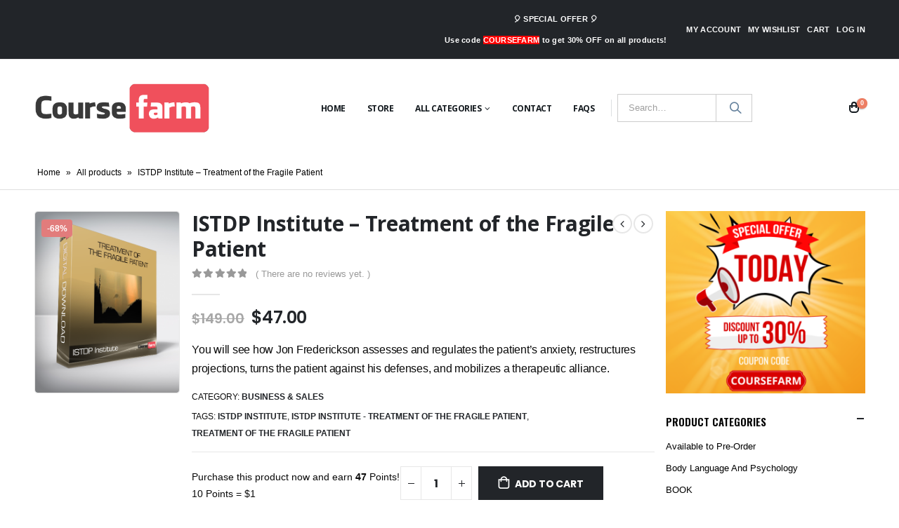

--- FILE ---
content_type: text/html; charset=UTF-8
request_url: https://course-farm.com/shop/istdp-institute-treatment-of-the-fragile-patient/
body_size: 28749
content:
<!DOCTYPE html>
<html lang="en-US">
<head>
	<meta charset="UTF-8"><link rel="preload" href="https://course-farm.com/wp-content/cache/fvm/min/0-css9c3fd146b9f97d49edc1ab99ab71e9c3bcbc220d4aa34b68858ed78ade6ed.css" as="style" media="all" />
<link rel="preload" href="https://course-farm.com/wp-content/cache/fvm/min/0-cssb07b6afa7ec48da349bb7e58a0b94d54468a0c537a6b6b357db269533a923.css" as="style" media="all" />
<link rel="preload" href="https://course-farm.com/wp-content/cache/fvm/min/0-css2c330efdbdbfefb5a68f9d86434885249d9bfb914a3529bd269fc7bfee810.css" as="style" media="all" />
<link rel="preload" href="https://course-farm.com/wp-content/cache/fvm/min/0-css6831a8f07d7f65b0d5f2fd9cf0447d407f848f30ed6499f2fedebeac4b4dc.css" as="style" media="all" />
<link rel="preload" href="https://course-farm.com/wp-content/cache/fvm/min/0-css8389554fe0506c76a428706108c09cb44222266d979bc7a2821995b61b529.css" as="style" media="all" />
<link rel="preload" href="https://course-farm.com/wp-content/cache/fvm/min/0-css03dcf147daebb1f85686c960bc395ed8a057278dd752fb354d2a195fcb68b.css" as="style" media="all" />
<link rel="preload" href="https://course-farm.com/wp-content/cache/fvm/min/0-css645a3321253efa83b2c895e931c71f25f822489a12e85085220a7a28c2f9a.css" as="style" media="all" />
<link rel="preload" href="https://course-farm.com/wp-content/cache/fvm/min/0-csscc7616b2133f1c2edd85207fdd302e7566b76224fd6b58f380c049e0ba6bd.css" as="style" media="all" />
<link rel="preload" href="https://course-farm.com/wp-content/cache/fvm/min/0-css4c7a6a62a520ebe08bcb2e35b8aa846cb2a7085e786807c97548506a41d9d.css" as="style" media="all" />
<link rel="preload" href="https://course-farm.com/wp-content/cache/fvm/min/0-css332e9dd955e7e1e3558405b36363261177c71145f78e44852d728088a0557.css" as="style" media="all" />
<link rel="preload" href="https://course-farm.com/wp-content/cache/fvm/min/0-css59d3f38c823b1de7eee6e1785fefee387d35f7172511e291c716f1167cf9b.css" as="style" media="all" />
<link rel="preload" href="https://course-farm.com/wp-content/cache/fvm/min/0-cssc1358c408df0b0e7e00e913734144e9f0d059e3194ce6e2e94a3630c74881.css" as="style" media="all" />
<link rel="preload" href="https://course-farm.com/wp-content/cache/fvm/min/0-cssff5e429676e2172663dafca8bf0c7958b258aac7f12fe42e17c77d3b4c8d3.css" as="style" media="all" />
<link rel="preload" href="https://course-farm.com/wp-content/cache/fvm/min/0-cssa258d46cb934c417c376806b9fac3bcd9ca5694be7fc15534e4e677991f9b.css" as="style" media="all" />
<link rel="preload" href="https://course-farm.com/wp-content/cache/fvm/min/0-cssa72e4d5a013d29b982f316fbc61b019e8b8235e16c4312f973c711d32f0e2.css" as="style" media="all" />
<link rel="preload" href="https://course-farm.com/wp-content/cache/fvm/min/0-css42e19d79397019519a536fc4514cedf75ff4adde8ed11eb3b9782d88f8f23.css" as="style" media="all" />
<link rel="preload" href="https://course-farm.com/wp-content/cache/fvm/min/0-css06f85321a19b7b51ec352882d99d33d55947310fdecdb0391f873a26b506c.css" as="style" media="all" />
<link rel="preload" href="https://course-farm.com/wp-content/cache/fvm/min/0-css89fc49d0d8cff0b44428c8c5acd6fdc63fec9b9f408b5d4c340a11997c30a.css" as="style" media="all" />
<link rel="preload" href="https://course-farm.com/wp-content/cache/fvm/min/0-css2ee066e1324fba51bcb57ef110ddd8e5d4b6e9ed95d9de7cb162a3d13c681.css" as="style" media="all" />
<link rel="preload" href="https://course-farm.com/wp-content/cache/fvm/min/0-css4f18da17b8cb53ad4c0dc953cb28f9e8b296f43dd13974d07174cbbc521d3.css" as="style" media="all" />
<link rel="preload" href="https://course-farm.com/wp-content/cache/fvm/min/0-css523a535fdd8f025e8b1ee409164cadaa3c69e5f772fc8f9d59b77112e7563.css" as="style" media="all" />
<link rel="preload" href="https://course-farm.com/wp-content/cache/fvm/min/0-css024cb766776033c5b4ff245cd4c4d0d3caed5e971ebd9d4ec826bd761df94.css" as="style" media="all" /><script data-cfasync="false">if(navigator.userAgent.match(/MSIE|Internet Explorer/i)||navigator.userAgent.match(/Trident\/7\..*?rv:11/i)){var href=document.location.href;if(!href.match(/[?&]iebrowser/)){if(href.indexOf("?")==-1){if(href.indexOf("#")==-1){document.location.href=href+"?iebrowser=1"}else{document.location.href=href.replace("#","?iebrowser=1#")}}else{if(href.indexOf("#")==-1){document.location.href=href+"&iebrowser=1"}else{document.location.href=href.replace("#","&iebrowser=1#")}}}}</script>
<script data-cfasync="false">class FVMLoader{constructor(e){this.triggerEvents=e,this.eventOptions={passive:!0},this.userEventListener=this.triggerListener.bind(this),this.delayedScripts={normal:[],async:[],defer:[]},this.allJQueries=[]}_addUserInteractionListener(e){this.triggerEvents.forEach(t=>window.addEventListener(t,e.userEventListener,e.eventOptions))}_removeUserInteractionListener(e){this.triggerEvents.forEach(t=>window.removeEventListener(t,e.userEventListener,e.eventOptions))}triggerListener(){this._removeUserInteractionListener(this),"loading"===document.readyState?document.addEventListener("DOMContentLoaded",this._loadEverythingNow.bind(this)):this._loadEverythingNow()}async _loadEverythingNow(){this._runAllDelayedCSS(),this._delayEventListeners(),this._delayJQueryReady(this),this._handleDocumentWrite(),this._registerAllDelayedScripts(),await this._loadScriptsFromList(this.delayedScripts.normal),await this._loadScriptsFromList(this.delayedScripts.defer),await this._loadScriptsFromList(this.delayedScripts.async),await this._triggerDOMContentLoaded(),await this._triggerWindowLoad(),window.dispatchEvent(new Event("wpr-allScriptsLoaded"))}_registerAllDelayedScripts(){document.querySelectorAll("script[type=fvmdelay]").forEach(e=>{e.hasAttribute("src")?e.hasAttribute("async")&&!1!==e.async?this.delayedScripts.async.push(e):e.hasAttribute("defer")&&!1!==e.defer||"module"===e.getAttribute("data-type")?this.delayedScripts.defer.push(e):this.delayedScripts.normal.push(e):this.delayedScripts.normal.push(e)})}_runAllDelayedCSS(){document.querySelectorAll("link[rel=fvmdelay]").forEach(e=>{e.setAttribute("rel","stylesheet")})}async _transformScript(e){return await this._requestAnimFrame(),new Promise(t=>{const n=document.createElement("script");let r;[...e.attributes].forEach(e=>{let t=e.nodeName;"type"!==t&&("data-type"===t&&(t="type",r=e.nodeValue),n.setAttribute(t,e.nodeValue))}),e.hasAttribute("src")?(n.addEventListener("load",t),n.addEventListener("error",t)):(n.text=e.text,t()),e.parentNode.replaceChild(n,e)})}async _loadScriptsFromList(e){const t=e.shift();return t?(await this._transformScript(t),this._loadScriptsFromList(e)):Promise.resolve()}_delayEventListeners(){let e={};function t(t,n){!function(t){function n(n){return e[t].eventsToRewrite.indexOf(n)>=0?"wpr-"+n:n}e[t]||(e[t]={originalFunctions:{add:t.addEventListener,remove:t.removeEventListener},eventsToRewrite:[]},t.addEventListener=function(){arguments[0]=n(arguments[0]),e[t].originalFunctions.add.apply(t,arguments)},t.removeEventListener=function(){arguments[0]=n(arguments[0]),e[t].originalFunctions.remove.apply(t,arguments)})}(t),e[t].eventsToRewrite.push(n)}function n(e,t){let n=e[t];Object.defineProperty(e,t,{get:()=>n||function(){},set(r){e["wpr"+t]=n=r}})}t(document,"DOMContentLoaded"),t(window,"DOMContentLoaded"),t(window,"load"),t(window,"pageshow"),t(document,"readystatechange"),n(document,"onreadystatechange"),n(window,"onload"),n(window,"onpageshow")}_delayJQueryReady(e){let t=window.jQuery;Object.defineProperty(window,"jQuery",{get:()=>t,set(n){if(n&&n.fn&&!e.allJQueries.includes(n)){n.fn.ready=n.fn.init.prototype.ready=function(t){e.domReadyFired?t.bind(document)(n):document.addEventListener("DOMContentLoaded2",()=>t.bind(document)(n))};const t=n.fn.on;n.fn.on=n.fn.init.prototype.on=function(){if(this[0]===window){function e(e){return e.split(" ").map(e=>"load"===e||0===e.indexOf("load.")?"wpr-jquery-load":e).join(" ")}"string"==typeof arguments[0]||arguments[0]instanceof String?arguments[0]=e(arguments[0]):"object"==typeof arguments[0]&&Object.keys(arguments[0]).forEach(t=>{delete Object.assign(arguments[0],{[e(t)]:arguments[0][t]})[t]})}return t.apply(this,arguments),this},e.allJQueries.push(n)}t=n}})}async _triggerDOMContentLoaded(){this.domReadyFired=!0,await this._requestAnimFrame(),document.dispatchEvent(new Event("DOMContentLoaded2")),await this._requestAnimFrame(),window.dispatchEvent(new Event("DOMContentLoaded2")),await this._requestAnimFrame(),document.dispatchEvent(new Event("wpr-readystatechange")),await this._requestAnimFrame(),document.wpronreadystatechange&&document.wpronreadystatechange()}async _triggerWindowLoad(){await this._requestAnimFrame(),window.dispatchEvent(new Event("wpr-load")),await this._requestAnimFrame(),window.wpronload&&window.wpronload(),await this._requestAnimFrame(),this.allJQueries.forEach(e=>e(window).trigger("wpr-jquery-load")),window.dispatchEvent(new Event("wpr-pageshow")),await this._requestAnimFrame(),window.wpronpageshow&&window.wpronpageshow()}_handleDocumentWrite(){const e=new Map;document.write=document.writeln=function(t){const n=document.currentScript,r=document.createRange(),i=n.parentElement;let a=e.get(n);void 0===a&&(a=n.nextSibling,e.set(n,a));const s=document.createDocumentFragment();r.setStart(s,0),s.appendChild(r.createContextualFragment(t)),i.insertBefore(s,a)}}async _requestAnimFrame(){return new Promise(e=>requestAnimationFrame(e))}static run(){const e=new FVMLoader(["keydown","mousemove","touchmove","touchstart","touchend","wheel"]);e._addUserInteractionListener(e)}}FVMLoader.run();</script><script type="application/ld+json">
{
  "@context": "https://schema.org",
  "@type": "BookStore",
  "name": "Course Farm",
  "alternateName": "Online Courses & eBooks",
  "id":"https://course.farm/",
  "logo": "https://course.farm/wp-content/uploads/2020/04/course-farm.png",
  "image": "https://course.farm/wp-content/uploads/2020/04/course-farm.png",
  "description": "Course Farm - Online Courses & eBooks, Buying Online Courses & eBooks at Course.farm! Get 20k+ courses & ebooks with discount up to 90% OFF ...",
  "url": "https://course.farm/",
  "telephone": "65-0-97533750",
  "priceRange": "10$-5000$",
  "address": {
    "@type": "PostalAddress",
    "streetAddress": "1 Yishun Street 23, #06-14 YS-ONE, Singapore",
	"addressRegion": "#06-14 YS-ONE",
    "postalCode": "768441",
    "addressCountry": "Singapore"
  },
  "openingHoursSpecification": {
    "@type": "OpeningHoursSpecification",
    "dayOfWeek": [
      "Monday",
      "Tuesday",
      "Wednesday",
      "Thursday",
      "Friday",
      "Saturday",
      "Sunday"
    ],
    "opens": "00:00",
    "closes": "23:59"
  },
  "sameAs": [
    "https://www.facebook.com/coursefarm",
    "https://twitter.com/coursefarmm",
	"https://www.linkedin.com/in/coursefarm/",
	"https://coursefarm.tumblr.com/",
	"https://soundcloud.com/coursefarm",
	"https://www.youtube.com/channel/UC9-4eyyAIryBEUqBsU5b8SA",
    "https://sites.google.com/site/coursefarmm/",
	"https://coursefarmm.blogspot.com/",
    "https://medium.com/@coursefarm",
	"https://coursefarm.weebly.com/"
  ]
}
</script><meta name="viewport" content="width=device-width, initial-scale=1.0, minimum-scale=1.0"><meta name='robots' content='index, follow, max-image-preview:large, max-snippet:-1, max-video-preview:-1' /><title>ISTDP Institute - Treatment of the Fragile Patient - Course Farm - Online Courses And eBooks</title><meta name="description" content="ISTDP Institute - Treatment of the Fragile Patient, You will see how Jon Frederickson assesses and regulates the patient’s anxiety..." /><link rel="canonical" href="https://course-farm.com/shop/istdp-institute-treatment-of-the-fragile-patient/" /><meta property="og:locale" content="en_US" /><meta property="og:type" content="product" /><meta property="og:title" content="ISTDP Institute - Treatment of the Fragile Patient" /><meta property="og:description" content="ISTDP Institute - Treatment of the Fragile Patient, You will see how Jon Frederickson assesses and regulates the patient’s anxiety..." /><meta property="og:url" content="https://course-farm.com/shop/istdp-institute-treatment-of-the-fragile-patient/" /><meta property="og:site_name" content="Course Farm - Online Courses And eBooks" /><meta property="article:modified_time" content="2021-05-16T04:00:57+00:00" /><meta property="og:image" content="https://course-farm.com/wp-content/uploads/2020/07/2-22.png" /><meta property="og:image:width" content="450" /><meta property="og:image:height" content="566" /><meta property="og:image:type" content="image/png" /><meta name="twitter:card" content="summary_large_image" /><meta name="twitter:label1" content="Price" /><meta name="twitter:data1" content="&#036;47.00" /><meta name="twitter:label2" content="Availability" /><meta name="twitter:data2" content="In stock" /><script type="application/ld+json" class="yoast-schema-graph">{"@context":"https://schema.org","@graph":[{"@type":["WebPage","ItemPage"],"@id":"https://course-farm.com/shop/istdp-institute-treatment-of-the-fragile-patient/","url":"https://course-farm.com/shop/istdp-institute-treatment-of-the-fragile-patient/","name":"ISTDP Institute - Treatment of the Fragile Patient - Course Farm - Online Courses And eBooks","isPartOf":{"@id":"https://course-farm.com/#website"},"primaryImageOfPage":{"@id":"https://course-farm.com/shop/istdp-institute-treatment-of-the-fragile-patient/#primaryimage"},"image":{"@id":"https://course-farm.com/shop/istdp-institute-treatment-of-the-fragile-patient/#primaryimage"},"thumbnailUrl":"https://course-farm.com/wp-content/uploads/2020/07/2-22.png","description":"ISTDP Institute - Treatment of the Fragile Patient, You will see how Jon Frederickson assesses and regulates the patient’s anxiety...","breadcrumb":{"@id":"https://course-farm.com/shop/istdp-institute-treatment-of-the-fragile-patient/#breadcrumb"},"inLanguage":"en-US","potentialAction":{"@type":"BuyAction","target":"https://course-farm.com/shop/istdp-institute-treatment-of-the-fragile-patient/"}},{"@type":"ImageObject","inLanguage":"en-US","@id":"https://course-farm.com/shop/istdp-institute-treatment-of-the-fragile-patient/#primaryimage","url":"https://course-farm.com/wp-content/uploads/2020/07/2-22.png","contentUrl":"https://course-farm.com/wp-content/uploads/2020/07/2-22.png","width":450,"height":566,"caption":"ISTDP Institute - Treatment of the Fragile Patient"},{"@type":"BreadcrumbList","@id":"https://course-farm.com/shop/istdp-institute-treatment-of-the-fragile-patient/#breadcrumb","itemListElement":[{"@type":"ListItem","position":1,"name":"Home","item":"https://course-farm.com/"},{"@type":"ListItem","position":2,"name":"All products","item":"https://course-farm.com/store/"},{"@type":"ListItem","position":3,"name":"ISTDP Institute &#8211; Treatment of the Fragile Patient"}]},{"@type":"WebSite","@id":"https://course-farm.com/#website","url":"https://course-farm.com/","name":"Course Farm - Online Courses And eBooks","description":"Online Courses And eBooks","potentialAction":[{"@type":"SearchAction","target":{"@type":"EntryPoint","urlTemplate":"https://course-farm.com/?s={search_term_string}"},"query-input":{"@type":"PropertyValueSpecification","valueRequired":true,"valueName":"search_term_string"}}],"inLanguage":"en-US"}]}</script><meta property="product:price:amount" content="47.00" /><meta property="product:price:currency" content="USD" /><meta property="og:availability" content="instock" /><meta property="product:availability" content="instock" /><meta property="product:condition" content="new" /><link rel="alternate" type="application/rss+xml" title="Course Farm - Online Courses And eBooks &raquo; Feed" href="https://course-farm.com/feed/" /><link rel="alternate" type="application/rss+xml" title="Course Farm - Online Courses And eBooks &raquo; Comments Feed" href="https://course-farm.com/comments/feed/" /><link rel="alternate" type="application/rss+xml" title="Course Farm - Online Courses And eBooks &raquo; ISTDP Institute &#8211; Treatment of the Fragile Patient Comments Feed" href="https://course-farm.com/shop/istdp-institute-treatment-of-the-fragile-patient/feed/" />	
	
	
	<link rel="profile" href="https://gmpg.org/xfn/11" />
	

		<link rel="shortcut icon" href="//course-farm.com/wp-content/uploads/2020/04/CourseFarm-favico.ico" type="image/x-icon" />
		
		
		
		

				<script>document.documentElement.className = document.documentElement.className + ' yes-js js_active js'</script>
			
	<style media="all">img:is([sizes="auto" i],[sizes^="auto," i]){contain-intrinsic-size:3000px 1500px}</style>
	
            <script data-no-defer="1" data-ezscrex="false" data-cfasync="false" data-pagespeed-no-defer data-cookieconsent="ignore">
                var ctPublicFunctions = {"_ajax_nonce":"85759a2705","_rest_nonce":"b593ea6575","_ajax_url":"\/wp-admin\/admin-ajax.php","_rest_url":"https:\/\/course-farm.com\/wp-json\/","data__cookies_type":"none","data__ajax_type":"rest","data__bot_detector_enabled":"0","data__frontend_data_log_enabled":1,"cookiePrefix":"","wprocket_detected":false,"host_url":"course-farm.com","text__ee_click_to_select":"Click to select the whole data","text__ee_original_email":"The complete one is","text__ee_got_it":"Got it","text__ee_blocked":"Blocked","text__ee_cannot_connect":"Cannot connect","text__ee_cannot_decode":"Can not decode email. Unknown reason","text__ee_email_decoder":"CleanTalk email decoder","text__ee_wait_for_decoding":"The magic is on the way!","text__ee_decoding_process":"Please wait a few seconds while we decode the contact data."}
            </script>
        
            <script data-no-defer="1" data-ezscrex="false" data-cfasync="false" data-pagespeed-no-defer data-cookieconsent="ignore">
                var ctPublic = {"_ajax_nonce":"85759a2705","settings__forms__check_internal":"0","settings__forms__check_external":"0","settings__forms__force_protection":"0","settings__forms__search_test":"1","settings__forms__wc_add_to_cart":"0","settings__data__bot_detector_enabled":"0","settings__sfw__anti_crawler":0,"blog_home":"https:\/\/course-farm.com\/","pixel__setting":"3","pixel__enabled":true,"pixel__url":"https:\/\/moderate4-v4.cleantalk.org\/pixel\/053c9b4b4a1280ea34244bdcf7ede51e.gif","data__email_check_before_post":"1","data__email_check_exist_post":"0","data__cookies_type":"none","data__key_is_ok":true,"data__visible_fields_required":true,"wl_brandname":"Anti-Spam by CleanTalk","wl_brandname_short":"CleanTalk","ct_checkjs_key":"642a62721b6e0b94e6af6299c1b3edc9315d1431b2678abdf8142f9d2dec042d","emailEncoderPassKey":"7fd9ac148af522e2db5a8548dac20509","bot_detector_forms_excluded":"W10=","advancedCacheExists":false,"varnishCacheExists":false,"wc_ajax_add_to_cart":true}
            </script>
        
	
	
	
	
	
	
	
	
	
	
	
	
	
	
	
	
	
	
	
	
	
	
	
	
	
	
	






<link rel='stylesheet' id='wc-points-and-rewards-blocks-integration-css' href='https://course-farm.com/wp-content/cache/fvm/min/0-css9c3fd146b9f97d49edc1ab99ab71e9c3bcbc220d4aa34b68858ed78ade6ed.css' type='text/css' media='all' />
<link rel='stylesheet' id='wp-block-library-css' href='https://course-farm.com/wp-content/cache/fvm/min/0-cssb07b6afa7ec48da349bb7e58a0b94d54468a0c537a6b6b357db269533a923.css' type='text/css' media='all' />
<style id='wp-block-library-theme-inline-css' type='text/css' media="all">.wp-block-audio :where(figcaption){color:#555;font-size:13px;text-align:center}.is-dark-theme .wp-block-audio :where(figcaption){color:#ffffffa6}.wp-block-audio{margin:0 0 1em}.wp-block-code{border:1px solid #ccc;border-radius:4px;font-family:Menlo,Consolas,monaco,monospace;padding:.8em 1em}.wp-block-embed :where(figcaption){color:#555;font-size:13px;text-align:center}.is-dark-theme .wp-block-embed :where(figcaption){color:#ffffffa6}.wp-block-embed{margin:0 0 1em}.blocks-gallery-caption{color:#555;font-size:13px;text-align:center}.is-dark-theme .blocks-gallery-caption{color:#ffffffa6}:root :where(.wp-block-image figcaption){color:#555;font-size:13px;text-align:center}.is-dark-theme :root :where(.wp-block-image figcaption){color:#ffffffa6}.wp-block-image{margin:0 0 1em}.wp-block-pullquote{border-bottom:4px solid;border-top:4px solid;color:currentColor;margin-bottom:1.75em}.wp-block-pullquote cite,.wp-block-pullquote footer,.wp-block-pullquote__citation{color:currentColor;font-size:.8125em;font-style:normal;text-transform:uppercase}.wp-block-quote{border-left:.25em solid;margin:0 0 1.75em;padding-left:1em}.wp-block-quote cite,.wp-block-quote footer{color:currentColor;font-size:.8125em;font-style:normal;position:relative}.wp-block-quote:where(.has-text-align-right){border-left:none;border-right:.25em solid;padding-left:0;padding-right:1em}.wp-block-quote:where(.has-text-align-center){border:none;padding-left:0}.wp-block-quote.is-large,.wp-block-quote.is-style-large,.wp-block-quote:where(.is-style-plain){border:none}.wp-block-search .wp-block-search__label{font-weight:700}.wp-block-search__button{border:1px solid #ccc;padding:.375em .625em}:where(.wp-block-group.has-background){padding:1.25em 2.375em}.wp-block-separator.has-css-opacity{opacity:.4}.wp-block-separator{border:none;border-bottom:2px solid;margin-left:auto;margin-right:auto}.wp-block-separator.has-alpha-channel-opacity{opacity:1}.wp-block-separator:not(.is-style-wide):not(.is-style-dots){width:100px}.wp-block-separator.has-background:not(.is-style-dots){border-bottom:none;height:1px}.wp-block-separator.has-background:not(.is-style-wide):not(.is-style-dots){height:2px}.wp-block-table{margin:0 0 1em}.wp-block-table td,.wp-block-table th{word-break:normal}.wp-block-table :where(figcaption){color:#555;font-size:13px;text-align:center}.is-dark-theme .wp-block-table :where(figcaption){color:#ffffffa6}.wp-block-video :where(figcaption){color:#555;font-size:13px;text-align:center}.is-dark-theme .wp-block-video :where(figcaption){color:#ffffffa6}.wp-block-video{margin:0 0 1em}:root :where(.wp-block-template-part.has-background){margin-bottom:0;margin-top:0;padding:1.25em 2.375em}</style>
<style id='classic-theme-styles-inline-css' type='text/css' media="all">/*! This file is auto-generated */
.wp-block-button__link{color:#fff;background-color:#32373c;border-radius:9999px;box-shadow:none;text-decoration:none;padding:calc(.667em + 2px) calc(1.333em + 2px);font-size:1.125em}.wp-block-file__button{background:#32373c;color:#fff;text-decoration:none}</style>
<link rel='stylesheet' id='yith-wcan-shortcodes-css' href='https://course-farm.com/wp-content/cache/fvm/min/0-css2c330efdbdbfefb5a68f9d86434885249d9bfb914a3529bd269fc7bfee810.css' type='text/css' media='all' />
<style id='yith-wcan-shortcodes-inline-css' type='text/css' media="all">:root{--yith-wcan-filters_colors_titles:#434343;--yith-wcan-filters_colors_background:#FFFFFF;--yith-wcan-filters_colors_accent:#A7144C;--yith-wcan-filters_colors_accent_r:167;--yith-wcan-filters_colors_accent_g:20;--yith-wcan-filters_colors_accent_b:76;--yith-wcan-color_swatches_border_radius:100%;--yith-wcan-color_swatches_size:30px;--yith-wcan-labels_style_background:#FFFFFF;--yith-wcan-labels_style_background_hover:#A7144C;--yith-wcan-labels_style_background_active:#A7144C;--yith-wcan-labels_style_text:#434343;--yith-wcan-labels_style_text_hover:#FFFFFF;--yith-wcan-labels_style_text_active:#FFFFFF;--yith-wcan-anchors_style_text:#434343;--yith-wcan-anchors_style_text_hover:#A7144C;--yith-wcan-anchors_style_text_active:#A7144C}</style>
<link rel='stylesheet' id='jquery-selectBox-css' href='https://course-farm.com/wp-content/cache/fvm/min/0-css6831a8f07d7f65b0d5f2fd9cf0447d407f848f30ed6499f2fedebeac4b4dc.css' type='text/css' media='all' />
<link rel='stylesheet' id='woocommerce_prettyPhoto_css-css' href='https://course-farm.com/wp-content/cache/fvm/min/0-css8389554fe0506c76a428706108c09cb44222266d979bc7a2821995b61b529.css' type='text/css' media='all' />
<link rel='stylesheet' id='yith-wcwl-main-css' href='https://course-farm.com/wp-content/cache/fvm/min/0-css03dcf147daebb1f85686c960bc395ed8a057278dd752fb354d2a195fcb68b.css' type='text/css' media='all' />
<style id='yith-wcwl-main-inline-css' type='text/css' media="all">:root{--rounded-corners-radius:16px;--add-to-cart-rounded-corners-radius:16px;--color-headers-background:#F4F4F4;--feedback-duration:3s}:root{--rounded-corners-radius:16px;--add-to-cart-rounded-corners-radius:16px;--color-headers-background:#F4F4F4;--feedback-duration:3s}</style>
<style id='global-styles-inline-css' type='text/css' media="all">:root{--wp--preset--aspect-ratio--square:1;--wp--preset--aspect-ratio--4-3:4/3;--wp--preset--aspect-ratio--3-4:3/4;--wp--preset--aspect-ratio--3-2:3/2;--wp--preset--aspect-ratio--2-3:2/3;--wp--preset--aspect-ratio--16-9:16/9;--wp--preset--aspect-ratio--9-16:9/16;--wp--preset--color--black:#000000;--wp--preset--color--cyan-bluish-gray:#abb8c3;--wp--preset--color--white:#ffffff;--wp--preset--color--pale-pink:#f78da7;--wp--preset--color--vivid-red:#cf2e2e;--wp--preset--color--luminous-vivid-orange:#ff6900;--wp--preset--color--luminous-vivid-amber:#fcb900;--wp--preset--color--light-green-cyan:#7bdcb5;--wp--preset--color--vivid-green-cyan:#00d084;--wp--preset--color--pale-cyan-blue:#8ed1fc;--wp--preset--color--vivid-cyan-blue:#0693e3;--wp--preset--color--vivid-purple:#9b51e0;--wp--preset--color--primary:#0088cc;--wp--preset--color--secondary:#e36159;--wp--preset--color--tertiary:#2baab1;--wp--preset--color--quaternary:#383f48;--wp--preset--color--dark:#212529;--wp--preset--color--light:#ffffff;--wp--preset--gradient--vivid-cyan-blue-to-vivid-purple:linear-gradient(135deg,rgba(6,147,227,1) 0%,rgb(155,81,224) 100%);--wp--preset--gradient--light-green-cyan-to-vivid-green-cyan:linear-gradient(135deg,rgb(122,220,180) 0%,rgb(0,208,130) 100%);--wp--preset--gradient--luminous-vivid-amber-to-luminous-vivid-orange:linear-gradient(135deg,rgba(252,185,0,1) 0%,rgba(255,105,0,1) 100%);--wp--preset--gradient--luminous-vivid-orange-to-vivid-red:linear-gradient(135deg,rgba(255,105,0,1) 0%,rgb(207,46,46) 100%);--wp--preset--gradient--very-light-gray-to-cyan-bluish-gray:linear-gradient(135deg,rgb(238,238,238) 0%,rgb(169,184,195) 100%);--wp--preset--gradient--cool-to-warm-spectrum:linear-gradient(135deg,rgb(74,234,220) 0%,rgb(151,120,209) 20%,rgb(207,42,186) 40%,rgb(238,44,130) 60%,rgb(251,105,98) 80%,rgb(254,248,76) 100%);--wp--preset--gradient--blush-light-purple:linear-gradient(135deg,rgb(255,206,236) 0%,rgb(152,150,240) 100%);--wp--preset--gradient--blush-bordeaux:linear-gradient(135deg,rgb(254,205,165) 0%,rgb(254,45,45) 50%,rgb(107,0,62) 100%);--wp--preset--gradient--luminous-dusk:linear-gradient(135deg,rgb(255,203,112) 0%,rgb(199,81,192) 50%,rgb(65,88,208) 100%);--wp--preset--gradient--pale-ocean:linear-gradient(135deg,rgb(255,245,203) 0%,rgb(182,227,212) 50%,rgb(51,167,181) 100%);--wp--preset--gradient--electric-grass:linear-gradient(135deg,rgb(202,248,128) 0%,rgb(113,206,126) 100%);--wp--preset--gradient--midnight:linear-gradient(135deg,rgb(2,3,129) 0%,rgb(40,116,252) 100%);--wp--preset--font-size--small:13px;--wp--preset--font-size--medium:20px;--wp--preset--font-size--large:36px;--wp--preset--font-size--x-large:42px;--wp--preset--spacing--20:0.44rem;--wp--preset--spacing--30:0.67rem;--wp--preset--spacing--40:1rem;--wp--preset--spacing--50:1.5rem;--wp--preset--spacing--60:2.25rem;--wp--preset--spacing--70:3.38rem;--wp--preset--spacing--80:5.06rem;--wp--preset--shadow--natural:6px 6px 9px rgba(0, 0, 0, 0.2);--wp--preset--shadow--deep:12px 12px 50px rgba(0, 0, 0, 0.4);--wp--preset--shadow--sharp:6px 6px 0px rgba(0, 0, 0, 0.2);--wp--preset--shadow--outlined:6px 6px 0px -3px rgba(255, 255, 255, 1), 6px 6px rgba(0, 0, 0, 1);--wp--preset--shadow--crisp:6px 6px 0px rgba(0, 0, 0, 1)}:where(.is-layout-flex){gap:.5em}:where(.is-layout-grid){gap:.5em}body .is-layout-flex{display:flex}.is-layout-flex{flex-wrap:wrap;align-items:center}.is-layout-flex>:is(*,div){margin:0}body .is-layout-grid{display:grid}.is-layout-grid>:is(*,div){margin:0}:where(.wp-block-columns.is-layout-flex){gap:2em}:where(.wp-block-columns.is-layout-grid){gap:2em}:where(.wp-block-post-template.is-layout-flex){gap:1.25em}:where(.wp-block-post-template.is-layout-grid){gap:1.25em}.has-black-color{color:var(--wp--preset--color--black)!important}.has-cyan-bluish-gray-color{color:var(--wp--preset--color--cyan-bluish-gray)!important}.has-white-color{color:var(--wp--preset--color--white)!important}.has-pale-pink-color{color:var(--wp--preset--color--pale-pink)!important}.has-vivid-red-color{color:var(--wp--preset--color--vivid-red)!important}.has-luminous-vivid-orange-color{color:var(--wp--preset--color--luminous-vivid-orange)!important}.has-luminous-vivid-amber-color{color:var(--wp--preset--color--luminous-vivid-amber)!important}.has-light-green-cyan-color{color:var(--wp--preset--color--light-green-cyan)!important}.has-vivid-green-cyan-color{color:var(--wp--preset--color--vivid-green-cyan)!important}.has-pale-cyan-blue-color{color:var(--wp--preset--color--pale-cyan-blue)!important}.has-vivid-cyan-blue-color{color:var(--wp--preset--color--vivid-cyan-blue)!important}.has-vivid-purple-color{color:var(--wp--preset--color--vivid-purple)!important}.has-black-background-color{background-color:var(--wp--preset--color--black)!important}.has-cyan-bluish-gray-background-color{background-color:var(--wp--preset--color--cyan-bluish-gray)!important}.has-white-background-color{background-color:var(--wp--preset--color--white)!important}.has-pale-pink-background-color{background-color:var(--wp--preset--color--pale-pink)!important}.has-vivid-red-background-color{background-color:var(--wp--preset--color--vivid-red)!important}.has-luminous-vivid-orange-background-color{background-color:var(--wp--preset--color--luminous-vivid-orange)!important}.has-luminous-vivid-amber-background-color{background-color:var(--wp--preset--color--luminous-vivid-amber)!important}.has-light-green-cyan-background-color{background-color:var(--wp--preset--color--light-green-cyan)!important}.has-vivid-green-cyan-background-color{background-color:var(--wp--preset--color--vivid-green-cyan)!important}.has-pale-cyan-blue-background-color{background-color:var(--wp--preset--color--pale-cyan-blue)!important}.has-vivid-cyan-blue-background-color{background-color:var(--wp--preset--color--vivid-cyan-blue)!important}.has-vivid-purple-background-color{background-color:var(--wp--preset--color--vivid-purple)!important}.has-black-border-color{border-color:var(--wp--preset--color--black)!important}.has-cyan-bluish-gray-border-color{border-color:var(--wp--preset--color--cyan-bluish-gray)!important}.has-white-border-color{border-color:var(--wp--preset--color--white)!important}.has-pale-pink-border-color{border-color:var(--wp--preset--color--pale-pink)!important}.has-vivid-red-border-color{border-color:var(--wp--preset--color--vivid-red)!important}.has-luminous-vivid-orange-border-color{border-color:var(--wp--preset--color--luminous-vivid-orange)!important}.has-luminous-vivid-amber-border-color{border-color:var(--wp--preset--color--luminous-vivid-amber)!important}.has-light-green-cyan-border-color{border-color:var(--wp--preset--color--light-green-cyan)!important}.has-vivid-green-cyan-border-color{border-color:var(--wp--preset--color--vivid-green-cyan)!important}.has-pale-cyan-blue-border-color{border-color:var(--wp--preset--color--pale-cyan-blue)!important}.has-vivid-cyan-blue-border-color{border-color:var(--wp--preset--color--vivid-cyan-blue)!important}.has-vivid-purple-border-color{border-color:var(--wp--preset--color--vivid-purple)!important}.has-vivid-cyan-blue-to-vivid-purple-gradient-background{background:var(--wp--preset--gradient--vivid-cyan-blue-to-vivid-purple)!important}.has-light-green-cyan-to-vivid-green-cyan-gradient-background{background:var(--wp--preset--gradient--light-green-cyan-to-vivid-green-cyan)!important}.has-luminous-vivid-amber-to-luminous-vivid-orange-gradient-background{background:var(--wp--preset--gradient--luminous-vivid-amber-to-luminous-vivid-orange)!important}.has-luminous-vivid-orange-to-vivid-red-gradient-background{background:var(--wp--preset--gradient--luminous-vivid-orange-to-vivid-red)!important}.has-very-light-gray-to-cyan-bluish-gray-gradient-background{background:var(--wp--preset--gradient--very-light-gray-to-cyan-bluish-gray)!important}.has-cool-to-warm-spectrum-gradient-background{background:var(--wp--preset--gradient--cool-to-warm-spectrum)!important}.has-blush-light-purple-gradient-background{background:var(--wp--preset--gradient--blush-light-purple)!important}.has-blush-bordeaux-gradient-background{background:var(--wp--preset--gradient--blush-bordeaux)!important}.has-luminous-dusk-gradient-background{background:var(--wp--preset--gradient--luminous-dusk)!important}.has-pale-ocean-gradient-background{background:var(--wp--preset--gradient--pale-ocean)!important}.has-electric-grass-gradient-background{background:var(--wp--preset--gradient--electric-grass)!important}.has-midnight-gradient-background{background:var(--wp--preset--gradient--midnight)!important}.has-small-font-size{font-size:var(--wp--preset--font-size--small)!important}.has-medium-font-size{font-size:var(--wp--preset--font-size--medium)!important}.has-large-font-size{font-size:var(--wp--preset--font-size--large)!important}.has-x-large-font-size{font-size:var(--wp--preset--font-size--x-large)!important}:where(.wp-block-post-template.is-layout-flex){gap:1.25em}:where(.wp-block-post-template.is-layout-grid){gap:1.25em}:where(.wp-block-columns.is-layout-flex){gap:2em}:where(.wp-block-columns.is-layout-grid){gap:2em}:root :where(.wp-block-pullquote){font-size:1.5em;line-height:1.6}</style>
<link rel='stylesheet' id='cleantalk-public-css-css' href='https://course-farm.com/wp-content/cache/fvm/min/0-css645a3321253efa83b2c895e931c71f25f822489a12e85085220a7a28c2f9a.css' type='text/css' media='all' />
<link rel='stylesheet' id='cleantalk-email-decoder-css-css' href='https://course-farm.com/wp-content/cache/fvm/min/0-csscc7616b2133f1c2edd85207fdd302e7566b76224fd6b58f380c049e0ba6bd.css' type='text/css' media='all' />
<link rel='stylesheet' id='contact-form-7-css' href='https://course-farm.com/wp-content/cache/fvm/min/0-css4c7a6a62a520ebe08bcb2e35b8aa846cb2a7085e786807c97548506a41d9d.css' type='text/css' media='all' />
<style id='woocommerce-inline-inline-css' type='text/css' media="all">.woocommerce form .form-row .required{visibility:visible}</style>
<link rel='stylesheet' id='wt-woocommerce-related-products-css' href='https://course-farm.com/wp-content/cache/fvm/min/0-css332e9dd955e7e1e3558405b36363261177c71145f78e44852d728088a0557.css' type='text/css' media='all' />
<link rel='stylesheet' id='carousel-css-css' href='https://course-farm.com/wp-content/cache/fvm/min/0-css59d3f38c823b1de7eee6e1785fefee387d35f7172511e291c716f1167cf9b.css' type='text/css' media='all' />
<link rel='stylesheet' id='carousel-theme-css-css' href='https://course-farm.com/wp-content/cache/fvm/min/0-cssc1358c408df0b0e7e00e913734144e9f0d059e3194ce6e2e94a3630c74881.css' type='text/css' media='all' />
<link rel='stylesheet' id='yith_wcas_frontend-css' href='https://course-farm.com/wp-content/cache/fvm/min/0-cssff5e429676e2172663dafca8bf0c7958b258aac7f12fe42e17c77d3b4c8d3.css' type='text/css' media='all' />
<style id='yith_wcas_frontend-inline-css' type='text/css' media="all">.autocomplete-suggestion{padding-right:0}.woocommerce .autocomplete-suggestion span.yith_wcas_result_on_sale,.autocomplete-suggestion span.yith_wcas_result_on_sale{background:#7eb742;color:#fff}.woocommerce .autocomplete-suggestion span.yith_wcas_result_outofstock,.autocomplete-suggestion span.yith_wcas_result_outofstock{background:#7a7a7a;color:#fff}.woocommerce .autocomplete-suggestion span.yith_wcas_result_featured,.autocomplete-suggestion span.yith_wcas_result_featured{background:#c0392b;color:#fff}.autocomplete-suggestion img{width:50px}.autocomplete-suggestion .yith_wcas_result_content .title{color:#004b91}.autocomplete-suggestion{min-height:60px}</style>

<link rel='stylesheet' id='js_composer_front-css' href='https://course-farm.com/wp-content/cache/fvm/min/0-cssa258d46cb934c417c376806b9fac3bcd9ca5694be7fc15534e4e677991f9b.css' type='text/css' media='all' />
<link rel='stylesheet' id='bootstrap-css' href='https://course-farm.com/wp-content/cache/fvm/min/0-cssa72e4d5a013d29b982f316fbc61b019e8b8235e16c4312f973c711d32f0e2.css' type='text/css' media='all' />
<link rel='stylesheet' id='porto-plugins-css' href='https://course-farm.com/wp-content/cache/fvm/min/0-css42e19d79397019519a536fc4514cedf75ff4adde8ed11eb3b9782d88f8f23.css' type='text/css' media='all' />
<link rel='stylesheet' id='porto-theme-css' href='https://course-farm.com/wp-content/cache/fvm/min/0-css06f85321a19b7b51ec352882d99d33d55947310fdecdb0391f873a26b506c.css' type='text/css' media='all' />
<link rel='stylesheet' id='porto-shortcodes-css' href='https://course-farm.com/wp-content/cache/fvm/min/0-css89fc49d0d8cff0b44428c8c5acd6fdc63fec9b9f408b5d4c340a11997c30a.css' type='text/css' media='all' />
<link rel='stylesheet' id='porto-theme-shop-css' href='https://course-farm.com/wp-content/cache/fvm/min/0-css2ee066e1324fba51bcb57ef110ddd8e5d4b6e9ed95d9de7cb162a3d13c681.css' type='text/css' media='all' />
<link rel='stylesheet' id='porto-dynamic-style-css' href='https://course-farm.com/wp-content/cache/fvm/min/0-css4f18da17b8cb53ad4c0dc953cb28f9e8b296f43dd13974d07174cbbc521d3.css' type='text/css' media='all' />
<link rel='stylesheet' id='porto-style-css' href='https://course-farm.com/wp-content/cache/fvm/min/0-css523a535fdd8f025e8b1ee409164cadaa3c69e5f772fc8f9d59b77112e7563.css' type='text/css' media='all' />
<style id='porto-style-inline-css' type='text/css' media="all">#header .logo,.side-header-narrow-bar-logo{max-width:195px}@media (min-width:1216px){#header .logo{max-width:250px}}@media (max-width:991px){#header .logo{max-width:110px}}@media (max-width:767px){#header .logo{max-width:110px}}#header.sticky-header .logo{max-width:100px}.page-top .page-title-wrap{line-height:0}.page-top .page-title:not(.b-none):after{content:'';position:absolute;width:100%;left:0;border-bottom:1px solid #08c;bottom:-13px}body.single-product .page-top .breadcrumbs-wrap{padding-right:55px}.product-images .img-thumbnail .inner,.product-images .img-thumbnail .inner img{-webkit-transform:none;transform:none}.sticky-product{position:fixed;top:0;left:0;width:100%;z-index:100;background-color:#fff;box-shadow:0 3px 5px rgba(0,0,0,.08);padding:15px 0}.sticky-product.pos-bottom{top:auto;bottom:0;box-shadow:0 -3px 5px rgba(0,0,0,.08)}.sticky-product .container{display:-ms-flexbox;display:flex;-ms-flex-align:center;align-items:center;-ms-flex-wrap:wrap;flex-wrap:wrap}.sticky-product .sticky-image{max-width:60px;margin-right:15px}.sticky-product .add-to-cart{-ms-flex:1;flex:1;text-align:right;margin-top:5px}.sticky-product .product-name{font-size:16px;font-weight:600;line-height:inherit;margin-bottom:0}.sticky-product .sticky-detail{line-height:1.5;display:-ms-flexbox;display:flex}.sticky-product .star-rating{margin:5px 15px;font-size:1em}.sticky-product .availability{padding-top:2px}.sticky-product .sticky-detail .price{font-family:'Oswald',Open Sans,Open Sans;font-weight:400;margin-bottom:0;font-size:1.3em;line-height:1.5}@media (max-width:767px){.sticky-product{display:none}}#login-form-popup{position:relative;width:80%;max-width:872px;margin-left:auto;margin-right:auto}#login-form-popup .featured-box{margin-bottom:0;box-shadow:none;border:none}#login-form-popup .featured-box .box-content{padding:25px 35px}#login-form-popup .featured-box h2{text-transform:uppercase;font-size:15px;letter-spacing:.05em;font-weight:600;color:#313131;line-height:2}.porto-social-login-section{background:#f4f4f2;text-align:center;padding:20px 20px 25px}.porto-social-login-section p{text-transform:uppercase;font-size:12px;color:#313131;font-weight:600;margin-bottom:8px}#login-form-popup .col2-set{margin-left:-20px;margin-right:-20px}#login-form-popup .col-1,#login-form-popup .col-2{padding-left:20px;padding-right:20px}@media (min-width:992px){#login-form-popup .col-1{border-right:1px solid #f5f6f6}}#login-form-popup .input-text{box-shadow:none;padding-top:10px;padding-bottom:10px;border-color:#ddd;border-radius:2px}#login-form-popup form label{font-size:12px;line-height:1}#login-form-popup .form-row{margin-bottom:20px}#login-form-popup .button{border-radius:2px;padding:10px 24px;text-transform:uppercase;text-shadow:none;font-family:Poppins;font-size:12px;letter-spacing:.025em;color:#fff}#login-form-popup label.inline{margin-top:15px;float:right;position:relative;cursor:pointer;line-height:1.5}#login-form-popup label.inline input[type=checkbox]{opacity:0;margin-right:8px;margin-top:0;margin-bottom:0}#login-form-popup label.inline span:before{content:'';position:absolute;border:1px solid #ddd;border-radius:1px;width:16px;height:16px;left:0;top:0;text-align:center;line-height:15px;font-family:'Font Awesome 5 Free';font-weight:900;font-size:9px;color:#aaa}#login-form-popup label.inline input[type=checkbox]:checked+span:before{content:'\f00c'}#login-form-popup .social-button{text-decoration:none;margin-left:10px;margin-right:10px}#login-form-popup .social-button i{font-size:16px;margin-right:8px}#login-form-popup p.status{color:#313131}#login-form-popup .lost_password{margin-top:-15px;font-size:13px;margin-bottom:0}.porto-social-login-section .google-plus{background:#dd4e31}.porto-social-login-section .facebook{background:#3a589d}.porto-social-login-section .twitter{background:#1aa9e1}html.panel-opened body>.mfp-bg{z-index:9042}html.panel-opened body>.mfp-wrap{z-index:9043}.widget-title,.widgettitle{font-family:Oswald}body.woocommerce .left-sidebar,body.woocommerce .right-sidebar,body.woocommerce .main-content{padding-top:30px}.single-product .product-summary-images{padding-top:22px}.product-layout-extended .product-summary-wrap .summary-before{margin-bottom:0}.single-product .product-layout-transparent{margin-top:-30px}#header .header-contact span{margin-top:-2px!important;display:inline-block;font-size:11px;font-weight:600;text-align:left;letter-spacing:0}#header .header-contact span b{font-size:18px;font-weight:700;display:block;line-height:15px;letter-spacing:0}#mini-cart .cart-items{background-color:#ed7e63}#mini-cart .cart-head:after{color:#606669}.breadcrumb,.page-top ul.breadcrumb>li a{font-family:Oswald;font-weight:700}@media (min-width:992px){#header .header-main .header-center{padding-right:0}}.home-categories .slider-title{color:#fff;text-align:center}.home-categories .slider-title .inline-title{background:#65829d;padding-left:10px;padding-right:10px;position:relative;z-index:2}.home-categories .slider-title .line{border-bottom:1px solid #7e98b1;left:0!important;width:100%!important}.home-categories .owl-carousel .owl-nav{top:50%;margin-top:0!important;width:100%}.vc_text_separator{margin-bottom:30px}.thumb-info-caption .thumb-info-caption-text,.testimonial.testimonial-style-4 blockquote p{font-size:14px;line-height:1.6em}.home .thumb-info-side-image{border:none}.testimonial.testimonial-style-4 blockquote{padding-left:45px;margin-left:55px;padding-top:5px}.testimonial.testimonial-style-4 blockquote:before,.testimonial.testimonial-style-4 blockquote:after{font-size:45px;color:#65829d}.porto-testimonial{position:relative}.testimonial.testimonial-style-4{padding-top:80px}.testimonial.testimonial-style-4 .testimonial-author{position:absolute;top:0;left:0;margin:0}.testimonial .testimonial-author span{white-space:nowrap}.testimonial .testimonial-author .testimonial-author-thumbnail{margin-right:20px}.home .post-carousel .post-item{position:relative}.home .post-carousel .post-item .post-image{float:left;width:45%;margin-right:20px;margin-bottom:20px;margin-top:0}.home .post-carousel .post-item .post-date{float:none;position:absolute;top:8px;left:8px;background:#65829d;color:#fff;font-family:Oswald;font-weight:400;text-transform:uppercase;padding:10px 0;width:44px}.home .post-carousel .post-item h4{padding-top:15px;font-size:18px;font-weight:600;line-height:1.4em}.home .post-carousel .post-item h4 a{color:inherit}.home .post-carousel .post-item .post-date>span{background:none;color:inherit;padding:0;line-height:1.1em;font-weight:inherit;letter-spacing:.05em}.home .post-carousel .post-item .post-date .day{font-size:18px}.home .post-carousel .post-item .post-date .month{font-size:13px}.home .post-carousel .btn{border:none;background:#e1e6ea;font-family:Oswald;font-size:12px;text-transform:uppercase;padding:8px 16px;margin:0}.thumb-info .thumb-info-wrap{position:absolute;left:0;top:0;width:100%;height:100%;display:-webkit-flex;display:-moz-flex;display:-ms-flexbox;display:flex;-webkit-align-items:center;-moz-align-items:center;-ms-flex-align:center;align-items:center}.thumb-info .thumb-info-type{padding:0;margin:0;background:none;text-transform:uppercase;opacity:.5}.thumb-info .thumb-info-title{position:static;padding:0;margin-left:30px;background:none!important}ul.products li.product-category .thumb-info h3{font-family:Oswald;letter-spacing:.1em;font-size:20px}.porto-just-arrived-products .add-links-wrap{display:none}.products-slider.show-nav-title .owl-nav{margin-top:-20px}.owl-carousel.show-nav-title .owl-nav [class*="owl-"]{font-size:14px;color:#738ca5}.owl-carousel.show-nav-title .owl-nav .owl-prev{left:-40px}.owl-carousel.show-nav-title .owl-nav [class*="owl-"]:hover{color:#363636;font-size:14px}.owl-carousel .owl-nav [class*="owl-"]{background:none!important;border:none!important;text-shadow:none}.owl-carousel .owl-nav .owl-prev:before{content:"\e829"}.owl-carousel .owl-nav .owl-next:before{content:"\e828"}.porto-owl-nav-lg .owl-nav [class*="owl-"]{font-size:22px!important;color:#d8d8d8!important}ul.products li.product-col .price{margin-bottom:18px}.star-rating span:before{color:#575f68}.add-links .add_to_cart_button,.add-links .add_to_cart_read_more{font-size:12px}ul.products li.product-col .add_to_cart_button{font-weight:700}.product-layout-wide_grid .product-summary-wrap{margin-top:0}.section-title,.slider-title,.widget .widgettitle,.widget .widget-title,.widget .widgettitle a,.widget .widget-title a,.widget_calendar caption{color:#000}.sidebar-content{color:#000}body.woocommerce-page.archive .sidebar-content{border:none}body.woocommerce-page.archive .sidebar-content aside.widget{border-bottom:none;padding:0 0 20px 0}body.woocommerce-page.archive .sidebar-content .widget .widget-title{border-bottom:1px solid #dfdfdf;padding-bottom:10px}.widget_product_categories ul li>a,.widget_price_filter ul li>a,.widget_layered_nav ul li>a,.widget_layered_nav_filters ul li>a,.widget_rating_filter ul li>a,.widget_product_categories ol li>a,.widget_price_filter ol li>a,.widget_layered_nav ol li>a,.widget_layered_nav_filters ol li>a,.widget_rating_filter ol li>a{color:#000}.sidebar .product-categories li>a,.widget>div>ul,.widget>ul{font-weight:400;font-size:13px}.widget>div>ul li,.widget>ul li{line-height:1.8}.widget_product_categories .widget-title .toggle,.widget_price_filter .widget-title .toggle,.widget_layered_nav .widget-title .toggle,.widget_layered_nav_filters .widget-title .toggle,.widget_rating_filter .widget-title .toggle{margin-top:-1.2em}.sidebar-content .filter-item-list .filter-color{margin-bottom:10px;text-indent:35px;line-height:16px}.sidebar-content .filter-item-list{display:block}#footer .row>div:last-child .widget{margin-top:0;margin-bottom:0}#footer h1,#footer h2,#footer h3,#footer h4,#footer h5,#footer h6,#footer .widgettitle,#footer .widget-title,#footer .contact-details strong{font-family:Oswald;font-weight:700;letter-spacing:0;text-transform:uppercase}#footer .widgettitle,#footer .widget-title{font-size:16px}#footer .footer-main>.container:after{content:'';position:absolute;left:10px;bottom:0;width:calc(100% - 20px);border-bottom:1px solid #353a3e}#footer .widget_wysija_cont .wysija-input,#footer .widget_wysija_cont .wysija-submit{height:48px;background:none;border:1px solid #353a3e}#footer .widget_wysija_cont .wysija-submit{color:#fff;padding-left:20px;padding-right:20px}#footer .widget .widget_wysija{max-width:none}#footer .widget.contact-info .contact-details i{display:none}#footer .widget.contact-info .contact-details strong,#footer .widget.contact-info .contact-details span{line-height:20px;padding-left:0}.newsletter-popup-form .formError .formErrorContent{color:#fff!important;width:165px}.newsletter-popup-form .wysija-submit:hover{background:#e6e6e6}.newsletter-popup-form{position:relative;max-width:700px;width:100%;margin-left:auto;margin-right:auto;box-shadow:0 10px 25px rgba(0,0,0,.5);background:url(//sw-themes.com/porto_dummy/wp-content/uploads/2016/06/newsletter_popup_bg.jpg) no-repeat;background-size:cover;padding:30px 30px 10px;background-position:bottom right}.newsletter-popup-form .porto-modal-content{max-width:332px;padding:0;text-align:center;width:100%;background:none}.newsletter-popup-form h2{color:#313131;font-size:16px;font-weight:700;letter-spacing:0;margin-bottom:12px}.newsletter-popup-form .widget_wysija{color:#444;font-size:13px;line-height:1.4}.newsletter-popup-form .widget_wysija:after{content:'';display:block;clear:both}.newsletter-popup-form .wysija-paragraph{float:left;margin-top:0;text-align:left;width:83%;margin-bottom:15px}.newsletter-popup-form .wysija-submit{background:#fff;border-color:#ccc;border-radius:0 5px 5px 0;color:#686868;float:left;margin-left:-2px;margin-top:0;padding:0 12px;height:34px}.newsletter-popup-form .wysija-input{border:1px solid #ccc;border-radius:5px 0 0 5px;box-shadow:0 1px 1px rgba(0,0,0,.075) inset;color:#bfbfa6;font-size:13px;padding:7px 12px;width:100%}.newsletter-popup-form .checkbox{color:#777;font-size:11px}.newsletter-notification-form>.vc_column-inner{padding-top:0!important}.rtl .newsletter-popup-form .wysija-paragraph{float:right;text-align:right}.rtl .newsletter-popup-form .wysija-submit{border-radius:5px 0 0 5px;float:right;margin-right:-2px;margin-left:0}.rtl .newsletter-popup-form .wysija-input{border-radius:0 5px 5px 0}.rtl #header .header-contact span{text-align:right}.rtl .owl-carousel.show-nav-title .owl-nav .owl-prev{left:auto;right:-40px}.rtl .owl-carousel .owl-nav .owl-prev:before{content:"\e828"}.rtl .owl-carousel .owl-nav .owl-next:before{content:"\e829"}.rtl .home-categories .slider-title .line{left:auto!important;right:0!important}.rtl .testimonial.testimonial-style-4 blockquote{padding-right:45px;margin-right:55px;padding-left:0;margin-left:0}.rtl .testimonial .testimonial-author .testimonial-author-thumbnail{margin-right:10px;margin-left:20px}.rtl .testimonial.testimonial-style-4 .testimonial-author{left:auto;right:0}.rtl.home .post-carousel .post-item .post-image{float:right;margin-right:0;margin-left:20px}.rtl.home .post-carousel .post-item .post-date{left:auto;right:8px}.rtl .thumb-info .thumb-info-title{margin-left:0;margin-right:30px}.rtl #footer .widget.contact-info .contact-details strong,.rtl #footer .widget.contact-info .contact-details span{padding-right:0}</style>

<script type="text/template" id="tmpl-variation-template">
	<div class="woocommerce-variation-description">{{{ data.variation.variation_description }}}</div>
	<div class="woocommerce-variation-price">{{{ data.variation.price_html }}}</div>
	<div class="woocommerce-variation-availability">{{{ data.variation.availability_html }}}</div>
</script>
<script type="text/template" id="tmpl-unavailable-variation-template">
	<p role="alert">Sorry, this product is unavailable. Please choose a different combination.</p>
</script>
<script type="text/javascript" src="https://course-farm.com/wp-includes/js/jquery/jquery.min.js?ver=3.7.1" id="jquery-core-js"></script>
<script type="text/javascript" src="https://course-farm.com/wp-includes/js/jquery/jquery-migrate.min.js?ver=3.4.1" id="jquery-migrate-js"></script>
<script type="text/javascript" src="https://course-farm.com/wp-content/plugins/cleantalk-spam-protect/js/apbct-public-bundle_gathering.min.js?ver=6.71.1_1769450334" id="apbct-public-bundle_gathering.min-js-js"></script>
<script type="text/javascript" src="https://course-farm.com/wp-content/plugins/woocommerce/assets/js/jquery-blockui/jquery.blockUI.min.js?ver=2.7.0-wc.10.4.3" id="wc-jquery-blockui-js" data-wp-strategy="defer"></script>
<script type="text/javascript" id="wc-add-to-cart-js-extra">
/* <![CDATA[ */
var wc_add_to_cart_params = {"ajax_url":"\/wp-admin\/admin-ajax.php","wc_ajax_url":"\/?wc-ajax=%%endpoint%%","i18n_view_cart":"View cart","cart_url":"https:\/\/course-farm.com\/cart\/","is_cart":"","cart_redirect_after_add":"yes"};
/* ]]> */
</script>
<script type="text/javascript" src="https://course-farm.com/wp-content/plugins/woocommerce/assets/js/frontend/add-to-cart.min.js?ver=10.4.3" id="wc-add-to-cart-js" data-wp-strategy="defer"></script>
<script type="text/javascript" id="wc-single-product-js-extra">
/* <![CDATA[ */
var wc_single_product_params = {"i18n_required_rating_text":"Please select a rating","i18n_rating_options":["1 of 5 stars","2 of 5 stars","3 of 5 stars","4 of 5 stars","5 of 5 stars"],"i18n_product_gallery_trigger_text":"View full-screen image gallery","review_rating_required":"yes","flexslider":{"rtl":false,"animation":"slide","smoothHeight":true,"directionNav":false,"controlNav":"thumbnails","slideshow":false,"animationSpeed":500,"animationLoop":false,"allowOneSlide":false},"zoom_enabled":"","zoom_options":[],"photoswipe_enabled":"","photoswipe_options":{"shareEl":false,"closeOnScroll":false,"history":false,"hideAnimationDuration":0,"showAnimationDuration":0},"flexslider_enabled":""};
/* ]]> */
</script>
<script type="text/javascript" src="https://course-farm.com/wp-content/plugins/woocommerce/assets/js/frontend/single-product.min.js?ver=10.4.3" id="wc-single-product-js" defer="defer" data-wp-strategy="defer"></script>
<script type="text/javascript" src="https://course-farm.com/wp-content/plugins/woocommerce/assets/js/js-cookie/js.cookie.min.js?ver=2.1.4-wc.10.4.3" id="wc-js-cookie-js" defer="defer" data-wp-strategy="defer"></script>
<script type="text/javascript" id="woocommerce-js-extra">
/* <![CDATA[ */
var woocommerce_params = {"ajax_url":"\/wp-admin\/admin-ajax.php","wc_ajax_url":"\/?wc-ajax=%%endpoint%%","i18n_password_show":"Show password","i18n_password_hide":"Hide password"};
/* ]]> */
</script>
<script type="text/javascript" src="https://course-farm.com/wp-content/plugins/woocommerce/assets/js/frontend/woocommerce.min.js?ver=10.4.3" id="woocommerce-js" defer="defer" data-wp-strategy="defer"></script>
<script type="text/javascript" src="https://course-farm.com/wp-content/plugins/wt-woocommerce-related-products/public/js/custom-related-products-public.js?ver=1.7.6" id="wt-woocommerce-related-products-js"></script>
<script type="text/javascript" src="https://course-farm.com/wp-content/plugins/wt-woocommerce-related-products/public/js/wt_owl_carousel.js?ver=1.7.6" id="wt-owl-js-js"></script>
<script type="text/javascript" src="https://course-farm.com/wp-content/plugins/js_composer/assets/js/vendors/woocommerce-add-to-cart.js?ver=6.0.5" id="vc_woocommerce-add-to-cart-js-js"></script>
<script type="text/javascript" src="https://course-farm.com/wp-includes/js/underscore.min.js?ver=1.13.7" id="underscore-js"></script>
<script type="text/javascript" id="wp-util-js-extra">
/* <![CDATA[ */
var _wpUtilSettings = {"ajax":{"url":"\/wp-admin\/admin-ajax.php"}};
/* ]]> */
</script>
<script type="text/javascript" src="https://course-farm.com/wp-includes/js/wp-util.min.js?ver=6.8.3" id="wp-util-js"></script>
<script type="text/javascript" id="wc-add-to-cart-variation-js-extra">
/* <![CDATA[ */
var wc_add_to_cart_variation_params = {"wc_ajax_url":"\/?wc-ajax=%%endpoint%%","i18n_no_matching_variations_text":"Sorry, no products matched your selection. Please choose a different combination.","i18n_make_a_selection_text":"Please select some product options before adding this product to your cart.","i18n_unavailable_text":"Sorry, this product is unavailable. Please choose a different combination.","i18n_reset_alert_text":"Your selection has been reset. Please select some product options before adding this product to your cart."};
/* ]]> */
</script>
<script type="text/javascript" src="https://course-farm.com/wp-content/plugins/woocommerce/assets/js/frontend/add-to-cart-variation.min.js?ver=10.4.3" id="wc-add-to-cart-variation-js" defer="defer" data-wp-strategy="defer"></script>
<script type="text/javascript" src="https://course-farm.com/wp-content/plugins/woocommerce/assets/js/jquery-cookie/jquery.cookie.min.js?ver=1.4.1-wc.10.4.3" id="wc-jquery-cookie-js" defer="defer" data-wp-strategy="defer"></script>






		<script type="text/javascript">
		WebFontConfig = {
			google: { families: [ 'Arial%2C+Helvetica%2C+sans-serif:400,500,600,700:cyrillic,cyrillic-ext,greek,greek-ext,khmer,latin,latin-ext,vietnamese','Shadows+Into+Light:400,700','Open+Sans:200,300,400,500,600,700,800','Playfair+Display:400,700','Poppins:400,600,700','Oswald:400,600,700' ] }
		};
		(function(d) {
			var wf = d.createElement('script'), s = d.scripts[0];
			wf.src = 'https://course-farm.com/wp-content/themes/porto/js/libs/webfont.js';
			wf.async = true;
			s.parentNode.insertBefore(wf, s);
		})(document);</script>
			<noscript><style>.woocommerce-product-gallery{ opacity: 1 !important; }</style></noscript>
	
<noscript><style> .wpb_animate_when_almost_visible { opacity: 1; }</style></noscript></head>
<body data-rsssl=1 class="wp-singular product-template-default single single-product postid-57264 wp-embed-responsive wp-theme-porto full blog-1  theme-porto woocommerce woocommerce-page woocommerce-no-js ywcas-porto yith-wcan-free login-popup wpb-js-composer js-comp-ver-6.0.5 vc_responsive">

	<div class="page-wrapper side-nav-right">

		
					
			<div class="header-wrapper">
								<header id="header" class="header-2">
		<div class="header-top">
		<div class="container">
			<div class="header-left">
							</div>
			<div class="header-right">
				<span class="welcome-msg"><p style="text-align: center;">🎈 SPECIAL OFFER 🎈 <br />Use code <span style="background-color: #ff0000; color: #ffffff;"><strong>COURSEFARM</strong></span> to get <strong>30%</strong> OFF on all products!</p></span><span class="gap">|</span><ul id="menu-top-navigation" class="top-links mega-menu show-arrow"><li id="nav-menu-item-28404" class="menu-item menu-item-type-post_type menu-item-object-page narrow"><a href="https://course-farm.com/my-account/">My Account</a></li>
<li id="nav-menu-item-28430" class="menu-item menu-item-type-post_type menu-item-object-page menu-item-privacy-policy narrow"><a href="https://course-farm.com/wishlist-2/">My Wishlist</a></li>
<li id="nav-menu-item-28431" class="menu-item menu-item-type-post_type menu-item-object-page narrow"><a href="https://course-farm.com/cart/">Cart</a></li>
<li class="menu-item"><a class="porto-link-login" href="https://course-farm.com/my-account/">Log In</a></li></ul>			</div>
		</div>
	</div>
	
	<div class="header-main">
		<div class="container header-row">
			<div class="header-left">
						<div class="logo">
		<a href="https://course-farm.com/" title="Course Farm &#8211; Online Courses And eBooks - Online Courses And eBooks"  rel="home">
		<img class="img-responsive standard-logo retina-logo" src="//course-farm.com/wp-content/uploads/2020/04/course-farm.png" alt="Course Farm &#8211; Online Courses And eBooks" />	</a>
			</div>
					</div>
			<div class="header-center">
				<div id="main-menu">
					<a class="mobile-toggle"><i class="fas fa-bars"></i></a>
					<ul id="menu-main-menu" class="main-menu mega-menu show-arrow"><li id="nav-menu-item-28456" class="menu-item menu-item-type-custom menu-item-object-custom narrow"><a href="/">Home</a></li>
<li id="nav-menu-item-35556" class="menu-item menu-item-type-custom menu-item-object-custom narrow"><a href="/store/">Store</a></li>
<li id="nav-menu-item-885" class="menu-item menu-item-type-custom menu-item-object-custom menu-item-has-children has-sub narrow"><a href="/store/">All CATEGORIES</a><div class="popup"><div class="inner" style=""><ul class="sub-menu skeleton-body"></ul></div></div></li>
<li id="nav-menu-item-889" class="menu-item menu-item-type-custom menu-item-object-custom narrow"><a href="/contact/">CONTACT</a></li>
<li id="nav-menu-item-14854" class="menu-item menu-item-type-post_type menu-item-object-page narrow"><a href="https://course-farm.com/faqs/">Faqs</a></li>
</ul><div class="searchform-popup"><a class="search-toggle"><i class="fas fa-search"></i><span class="search-text">Search</span></a>
<form role="search" method="get" id="yith-ajaxsearchform" action="https://course-farm.com/" class="yith-ajaxsearchform-container yith-ajaxsearchform-container683966374 searchform">
	<fieldset>
		<span class="text"><input name="s" id="yith-s" class="yith-s" type="text" value="" placeholder="Search&hellip;" /></span>
				<span class="button-wrap"><button class="btn" id="yith-searchsubmit" title="Search" type="submit"><i class="fas fa-search"></i></button></span>
		<input type="hidden" name="post_type" value="product" />
			</fieldset>
</form>

<script type="text/javascript">
jQuery(function($){
	var search_loader_url = 'https://course-farm.com/wp-content/themes/porto/images/ajax-loader@2x.gif';
		var ajax_url = '/wp-admin/admin-ajax.php?';

	var yith_search = $('.yith-ajaxsearchform-container683966374 .yith-s').yithautocomplete({
		minChars: 3,
		appendTo: '.yith-ajaxsearchform-container683966374',
		serviceUrl: function() {
						var val = '0';
						if (val != '0') {
				return ajax_url + 'action=yith_ajax_search_products';
			} else {
				return ajax_url + 'action=yith_ajax_search_products';
			}
		},
		onSearchStart: function(){
			$(this).css('background', 'url('+search_loader_url+') no-repeat 97% center');
			$(this).css('background-size', '16px 16px');
		},
		onSearchComplete: function(){
			$(this).css('background', 'transparent');
		},

		onSelect: function (suggestion) {
			if( suggestion.id != -1 ) {
				window.location.href = suggestion.url;
			}
		},
		formatResult: function (suggestion, currentValue) {
			var pattern = '(' + $.YithAutocomplete.utils.escapeRegExChars(currentValue) + ')';
			var html = '';

			if ( typeof suggestion.img !== 'undefined' ) {
				html += suggestion.img;
			}

			html += '<div class="yith_wcas_result_content"><div class="title">';
			html += suggestion.value.replace(new RegExp(pattern, 'gi'), '<strong>$1<\/strong>');
			html += '</div>';

			if ( typeof suggestion.div_badge_open !== 'undefined' ) {
				html += suggestion.div_badge_open;
			}

			if ( typeof suggestion.on_sale !== 'undefined' ) {
				html += suggestion.on_sale;
			}

			if ( typeof suggestion.featured !== 'undefined' ) {
				html += suggestion.featured;
			}

			if ( typeof suggestion.div_badge_close !== 'undefined' ) {
				html += suggestion.div_badge_close;
			}

			if ( typeof suggestion.price !== 'undefined' && suggestion.price != '' ) {
				html += ' ' + suggestion.price;
			}

			if ( typeof suggestion.excerpt !== 'undefined' ) {
				html += ' ' +  suggestion.excerpt.replace(new RegExp(pattern, 'gi'), '<strong>$1<\/strong>');
			}

			html += '</div>';

			return html;
		}
	});

	$('.yith-ajaxsearchform-container683966374 .cat').on('change', function() {
		$('.yith-ajaxsearchform-container683966374 .yith-s').focus();
	});
});
</script>
</div>				</div>
			</div>
			<div class="header-right">
				<div class="header-minicart">
							<div id="mini-cart" class="mini-cart simple">
			<div class="cart-head">
			<span class="cart-icon"><i class="minicart-icon porto-icon-bag-2"></i><span class="cart-items">0</span></span><span class="cart-items-text">0 items</span>			</div>
			<div class="cart-popup widget_shopping_cart">
				<div class="widget_shopping_cart_content">
									<div class="cart-loading"></div>
								</div>
			</div>
		</div>
						</div>

				
			</div>
		</div>
			</div>
</header>

							</div>
			
		
		
				<section class="page-top page-header-1">
		<div class="container hide-title">
	<div class="row">
		<div class="col-lg-12">
							<div class="breadcrumbs-wrap">
					<span class="yoast-breadcrumbs"><span><a href="https://course-farm.com/">Home</a></span> » <span><a href="https://course-farm.com/store/">All products</a></span> » <span class="breadcrumb_last" aria-current="page">ISTDP Institute &#8211; Treatment of the Fragile Patient</span></span>				</div>
						<div class="page-title-wrap d-none">
				<h1 class="page-title">ISTDP Institute &#8211; Treatment of the Fragile Patient</h1>
							</div>
					</div>
	</div>
</div>
	</section>
	
		<div id="main" class="column2 column2-right-sidebar boxed">

			<div class="container">
			<div class="row main-content-wrap">

			
			<div class="main-content col-lg-9">

			
	<div id="primary" class="content-area"><main id="content" class="site-main" role="main">

					
			<div class="woocommerce-notices-wrapper"></div>
<div id="product-57264" class="product type-product post-57264 status-publish first instock product_cat-business-sale product_tag-istdp-institute product_tag-istdp-institute-treatment-of-the-fragile-patient product_tag-treatment-of-the-fragile-patient has-post-thumbnail sale downloadable shipping-taxable purchasable product-type-simple product-layout-default">

	<div class="product-summary-wrap">
					<div class="row">
				<div class="summary-before col-md-3">
							<div class="labels"><div class="onsale">-68%</div></div><div class="product-images images">
	<div class="product-image-slider owl-carousel show-nav-hover has-ccols ccols-1"><div class="img-thumbnail"><div class="inner"><img width="450" height="566" src="https://course-farm.com/wp-content/uploads/porto_placeholders/100x126.jpg" data-oi="https://course-farm.com/wp-content/uploads/2020/07/2-22.png" class="porto-lazyload woocommerce-main-image img-responsive" alt="ISTDP Institute - Treatment of the Fragile Patient" href="https://course-farm.com/wp-content/uploads/2020/07/2-22.png" title="ISTDP Institute - Treatment of the Fragile Patient" decoding="async" fetchpriority="high" srcset="https://course-farm.com/wp-content/uploads/porto_placeholders/100x126.jpg 100w" data-srcset="https://course-farm.com/wp-content/uploads/2020/07/2-22.png 450w, https://course-farm.com/wp-content/uploads/2020/07/2-22-400x503.png 400w" sizes="(max-width: 450px) 100vw, 450px" /></div></div></div></div>

						</div>

			<div class="summary entry-summary col-md-9">
							<h2 class="product_title entry-title show-product-nav">
		ISTDP Institute &#8211; Treatment of the Fragile Patient	</h2>
<div class="product-nav">		<div class="product-prev">
			<a href="https://course-farm.com/shop/jackie-day-the-vegan-way/">
				<span class="product-link"></span>
				<span class="product-popup">
					<span class="featured-box">
						<span class="box-content">
							<span class="product-image">
								<span class="inner">
									<img width="150" height="150" src="https://course-farm.com/wp-content/themes/porto/images/lazy.png" data-oi="https://course-farm.com/wp-content/uploads/2020/07/42-10-150x150.png" class="porto-lazyload attachment-shop_thumbnail size-shop_thumbnail wp-post-image" alt="Jackie Day - The Vegan Way" decoding="async" />								</span>
							</span>
							<span class="product-details">
								<span class="product-title">Jackie Day &#8211; The Vegan Way</span>
							</span>
						</span>
					</span>
				</span>
			</a>
		</div>
				<div class="product-next">
			<a href="https://course-farm.com/shop/subliminal-shop-sleep-induction-aid-v2/">
				<span class="product-link"></span>
				<span class="product-popup">
					<span class="featured-box">
						<span class="box-content">
							<span class="product-image">
								<span class="inner">
									<img width="150" height="150" src="https://course-farm.com/wp-content/themes/porto/images/lazy.png" data-oi="https://course-farm.com/wp-content/uploads/2020/07/4-21-150x150.png" class="porto-lazyload attachment-shop_thumbnail size-shop_thumbnail wp-post-image" alt="Subliminal Shop - Sleep Induction Aid V2" decoding="async" />								</span>
							</span>
							<span class="product-details">
								<span class="product-title">Subliminal Shop &#8211; Sleep Induction Aid V2</span>
							</span>
						</span>
					</span>
				</span>
			</a>
		</div>
		</div><div class="sticky-product hide pos-bottom"><div class="container"><div class="sticky-image"><img width="150" height="150" src="https://course-farm.com/wp-content/uploads/2020/07/2-22-150x150.png" class="attachment-thumbnail size-thumbnail" alt="ISTDP Institute - Treatment of the Fragile Patient" decoding="async" loading="lazy" /></div><div class="sticky-detail"><div class="product-name-area"><h2 class="product-name">ISTDP Institute &#8211; Treatment of the Fragile Patient</h2><p class="price"><del aria-hidden="true"><span class="woocommerce-Price-amount amount"><bdi><span class="woocommerce-Price-currencySymbol">&#36;</span>149.00</bdi></span></del> <span class="screen-reader-text">Original price was: &#036;149.00.</span><ins aria-hidden="true"><span class="woocommerce-Price-amount amount"><bdi><span class="woocommerce-Price-currencySymbol">&#36;</span>47.00</bdi></span></ins><span class="screen-reader-text">Current price is: &#036;47.00.</span></p>
</div><div class="star-rating" title="0"><span style="width:0%"></span></div><div class="availability"><span>In stock</span></div></div><div class="add-to-cart"><button type="submit" class="single_add_to_cart_button button">Add to cart</button></div></div></div>
<div class="woocommerce-product-rating">
	<div class="star-rating" title="0">
		<span style="width:0%">
						<strong class="rating">0</strong> out of 5		</span>
	</div>
								<div class="review-link noreview">
				<a href="#review_form" class="woocommerce-write-review-link" rel="nofollow">( There are no reviews yet. )</a>
			</div>
					</div>
<p class="price"><del aria-hidden="true"><span class="woocommerce-Price-amount amount"><bdi><span class="woocommerce-Price-currencySymbol">&#36;</span>149.00</bdi></span></del> <span class="screen-reader-text">Original price was: &#036;149.00.</span><ins aria-hidden="true"><span class="woocommerce-Price-amount amount"><bdi><span class="woocommerce-Price-currencySymbol">&#36;</span>47.00</bdi></span></ins><span class="screen-reader-text">Current price is: &#036;47.00.</span></p>

<div class="description woocommerce-product-details__short-description">
	<p>You will see how Jon Frederickson assesses and regulates the patient’s anxiety, restructures projections, turns the patient against his defenses, and mobilizes a therapeutic alliance.</p>
</div>
<div class="product_meta">

	
	
	<span class="posted_in">Category: <a href="https://course-farm.com/product-category/business-sale/" rel="tag">Business &amp; Sales</a></span>
	<span class="tagged_as">Tags: <a href="https://course-farm.com/product-tag/istdp-institute/" rel="tag">ISTDP Institute</a>, <a href="https://course-farm.com/product-tag/istdp-institute-treatment-of-the-fragile-patient/" rel="tag">ISTDP Institute - Treatment of the Fragile Patient</a>, <a href="https://course-farm.com/product-tag/treatment-of-the-fragile-patient/" rel="tag">Treatment of the Fragile Patient</a></span>
	
</div>

	
	<form class="cart" action="https://course-farm.com/shop/istdp-institute-treatment-of-the-fragile-patient/" method="post" enctype='multipart/form-data'>
		<span class="wc-points-rewards-product-message">Purchase this product now and earn <strong>47</strong> Points!<br>10 Points = $1</span><br />
			<div class="quantity">
				<input
			type="number"
			id="quantity_697ace40b1cb3"
			class="input-text qty text"
			step="1"
			min="1"
			max=""
			name="quantity"
			value="1"
			title="Qty"
			size="4"
			placeholder=""			inputmode="numeric" />
			</div>
	
		<button type="submit" name="add-to-cart" value="57264" class="single_add_to_cart_button button alt">Add to cart</button>

			</form>

	

<div
	class="yith-wcwl-add-to-wishlist add-to-wishlist-57264 yith-wcwl-add-to-wishlist--link-style yith-wcwl-add-to-wishlist--single wishlist-fragment on-first-load"
	data-fragment-ref="57264"
	data-fragment-options="{&quot;base_url&quot;:&quot;&quot;,&quot;product_id&quot;:57264,&quot;parent_product_id&quot;:0,&quot;product_type&quot;:&quot;simple&quot;,&quot;is_single&quot;:true,&quot;in_default_wishlist&quot;:false,&quot;show_view&quot;:true,&quot;browse_wishlist_text&quot;:&quot;Browse wishlist&quot;,&quot;already_in_wishslist_text&quot;:&quot;The product is already in your wishlist!&quot;,&quot;product_added_text&quot;:&quot;Product added!&quot;,&quot;available_multi_wishlist&quot;:false,&quot;disable_wishlist&quot;:false,&quot;show_count&quot;:false,&quot;ajax_loading&quot;:false,&quot;loop_position&quot;:&quot;after_add_to_cart&quot;,&quot;item&quot;:&quot;add_to_wishlist&quot;}"
>
			
			
			
<div class="yith-wcwl-add-button">
		<a
		href="?add_to_wishlist=57264&#038;_wpnonce=d0de557e88"
		class="add_to_wishlist single_add_to_wishlist"
		data-product-id="57264"
		data-product-type="simple"
		data-original-product-id="0"
		data-title="Add to wishlist"
		rel="nofollow"
	>
		<svg id="yith-wcwl-icon-heart-outline" class="yith-wcwl-icon-svg" fill="none" stroke-width="1.5" stroke="currentColor" viewBox="0 0 24 24" xmlns="http://www.w3.org/2000/svg">
  <path stroke-linecap="round" stroke-linejoin="round" d="M21 8.25c0-2.485-2.099-4.5-4.688-4.5-1.935 0-3.597 1.126-4.312 2.733-.715-1.607-2.377-2.733-4.313-2.733C5.1 3.75 3 5.765 3 8.25c0 7.22 9 12 9 12s9-4.78 9-12Z"></path>
</svg>		<span>Add to wishlist</span>
	</a>
</div>

			
			
			</div>
<div class="product-share"><div class="share-links"><a href="https://www.facebook.com/sharer.php?u=https://course-farm.com/shop/istdp-institute-treatment-of-the-fragile-patient/" target="_blank"  rel="nofollow" data-tooltip data-placement='bottom' title="Facebook" class="share-facebook">Facebook</a>
		<a href="https://twitter.com/intent/tweet?text=ISTDP+Institute+%26%238211%3B+Treatment+of+the+Fragile+Patient&amp;url=https://course-farm.com/shop/istdp-institute-treatment-of-the-fragile-patient/" target="_blank"  rel="nofollow" data-tooltip data-placement='bottom' title="Twitter" class="share-twitter">Twitter</a>
		<a href="https://www.linkedin.com/shareArticle?mini=true&amp;url=https://course-farm.com/shop/istdp-institute-treatment-of-the-fragile-patient/&amp;title=ISTDP+Institute+%26%238211%3B+Treatment+of+the+Fragile+Patient" target="_blank"  rel="nofollow" data-tooltip data-placement='bottom' title="LinkedIn" class="share-linkedin">LinkedIn</a>
		<a href="https://plus.google.com/share?url=https://course-farm.com/shop/istdp-institute-treatment-of-the-fragile-patient/" target="_blank"  rel="nofollow" data-tooltip data-placement='bottom' title="Google +" class="share-googleplus">Google +</a>
		<a href="/cdn-cgi/l/email-protection#[base64]" target="_blank" rel="nofollow" data-tooltip data-placement='bottom' title="Email" class="share-email">Email</a>
		<a href="https://www.tumblr.com/share/link?url=https://course-farm.com/shop/istdp-institute-treatment-of-the-fragile-patient/&amp;name=ISTDP+Institute+%26%238211%3B+Treatment+of+the+Fragile+Patient&amp;description=You+will+see+how+Jon+Frederickson+assesses+and+regulates+the+patient%E2%80%99s+anxiety%2C+restructures+projections%2C+turns+the+patient+against+his+defenses%2C+and+mobilizes+a+therapeutic+alliance." target="_blank" rel="nofollow" data-tooltip data-placement='bottom' title="Tumblr" class="share-tumblr">Tumblr</a>
		<a href="http://www.reddit.com/submit?url=https://course-farm.com/shop/istdp-institute-treatment-of-the-fragile-patient/&amp;title=ISTDP+Institute+%26%238211%3B+Treatment+of+the+Fragile+Patient" target="_blank"  rel="nofollow" data-tooltip data-placement='bottom' title="Reddit" class="share-reddit">Reddit</a>
		<a href="whatsapp://send?text=ISTDP%20Institute%20%26%238211%3B%20Treatment%20of%20the%20Fragile%20Patient - https://course-farm.com/shop/istdp-institute-treatment-of-the-fragile-patient/" data-action="share/whatsapp/share"  rel="nofollow" data-tooltip data-placement='bottom' title="WhatsApp" class="share-whatsapp" style="display:none">WhatsApp</a>
	</div></div>						</div>

					</div>
		</div>

	
	<div class="woocommerce-tabs woocommerce-tabs-3s21sm4nrjd2mj699n1fnbsyqpap0ja resp-htabs" id="product-tab">
		<ul class="resp-tabs-list">
							<li class="description_tab" id="tab-title-description" role="tab" aria-controls="tab-description">
					Description				</li>
								<li class="reviews_tab" id="tab-title-reviews" role="tab" aria-controls="tab-reviews">
					Reviews (0)				</li>
				
		</ul>
		<div class="resp-tabs-container">
			
				<div class="tab-content" id="tab-description">
					
	<h2>Description</h2>

<h3 style="text-align: center;">ISTDP Institute &#8211; Treatment of the Fragile Patient</h3>
<p><a href="https://course-farm.com/cart/?add-to-cart=57264"><img loading="lazy" decoding="async" class="porto-lazyload size-medium wp-image-57307" src="https://course-farm.com/wp-content/uploads/porto_placeholders/100x90.jpg" data-oi="https://course-farm.com/wp-content/uploads/2020/07/1-6-300x270.png" alt="ISTDP Institute - Treatment of the Fragile Patient" width="300" height="270" /></a></p>
<p>This three DVD set of psychotherapy videos features an initial two hour session with a fragile patient who had failed in fourteen previous therapies.</p>
<p>Get <a href="https://course-farm.com/cart/?add-to-cart=57264">ISTDP Institute &#8211; Treatment of the Fragile Patient</a> download</p>
<p>You will see how Jon Frederickson assesses and regulates the patient’s anxiety, restructures projections, turns the patient against his defenses, and mobilizes a therapeutic alliance. The psychotherapy video package includes the entire video with subtitles, a CD with the complete transcript and in-depth analysis, and a training DVD on the basic principles of working with fragile patients.</p>
<p><strong>Readmore:<a href="http://archive.is/m9Txj" target="_blank" rel="noopener noreferrer"> http://archive.is/m9Txj</a></strong></p>
				</div>

			
				<div class="tab-content" id="tab-reviews">
					<div id="reviews" class="woocommerce-Reviews">
	<div id="comments">
		<h2 class="woocommerce-Reviews-title">
		Reviews		</h2>

		
			<p class="woocommerce-noreviews">There are no reviews yet.</p>

			</div>

	<hr class="tall">

	
		<div id="review_form_wrapper">
			<div id="review_form">
					<div id="respond" class="comment-respond">
		<h3 id="reply-title" class="comment-reply-title">Be the first to review &ldquo;ISTDP Institute &#8211; Treatment of the Fragile Patient&rdquo; <small><a rel="nofollow" id="cancel-comment-reply-link" href="/shop/istdp-institute-treatment-of-the-fragile-patient/#respond" style="display:none;">Cancel reply</a></small></h3><form action="https://course-farm.com/wp-comments-post.php" method="post" id="commentform" class="comment-form"><div class="comment-form-rating"><label for="rating">Your rating</label><select name="rating" id="rating" required>
							<option value="">Rate&hellip;</option>
							<option value="5">Perfect</option>
							<option value="4">Good</option>
							<option value="3">Average</option>
							<option value="2">Not that bad</option>
							<option value="1">Very poor</option>
						</select></div><p class="comment-form-comment"><label for="comment">Your review <span class="required">*</span></label><textarea id="comment" name="comment" cols="45" rows="8" required></textarea></p><p class="comment-form-author"><label for="author">Name&nbsp;<span class="required">*</span></label><input id="author" name="author" type="text" value="" size="30" required /></p>
<p class="comment-form-email"><label for="email">Email&nbsp;<span class="required">*</span></label><input id="email" name="email" type="email" value="" size="30" required /></p>
<p class="form-submit"><input name="submit" type="submit" id="submit" class="submit" value="Submit" /> <input type='hidden' name='comment_post_ID' value='57264' id='comment_post_ID' />
<input type='hidden' name='comment_parent' id='comment_parent' value='0' />
</p><input type="hidden" id="ct_checkjs_07871915a8107172b3b5dc15a6574ad3" name="ct_checkjs" value="0" /><script data-cfasync="false" src="/cdn-cgi/scripts/5c5dd728/cloudflare-static/email-decode.min.js"></script><script>setTimeout(function(){var ct_input_name = "ct_checkjs_07871915a8107172b3b5dc15a6574ad3";if (document.getElementById(ct_input_name) !== null) {var ct_input_value = document.getElementById(ct_input_name).value;document.getElementById(ct_input_name).value = document.getElementById(ct_input_name).value.replace(ct_input_value, '642a62721b6e0b94e6af6299c1b3edc9315d1431b2678abdf8142f9d2dec042d');}}, 1000);</script></form>	</div>
				</div>
		</div>
	
	<div class="clear"></div>
</div>
				</div>

					</div>

		
		<script>
			jQuery(document).ready(function($) {
				var $tabs = $('.woocommerce-tabs-3s21sm4nrjd2mj699n1fnbsyqpap0ja');

				$tabs.easyResponsiveTabs({
					type: 'default', //Types: default, vertical, accordion
					width: 'auto', //auto or any width like 600px
					fit: true,   // 100% fit in a container
					activate: function(event) { // Callback function if tab is switched

					}
				});

				var $review_content = $tabs.find('#tab-reviews'),
					$review_title1 = $tabs.find('h2[aria-controls=tab_item-1]'),
					$review_title2 = $tabs.find('li[aria-controls=tab_item-1]');

				function goReviewTab(target) {
					var recalc_pos = false;
					if ($review_content.length && $review_content.css('display') == 'none') {
						recalc_pos = true;
						if ($review_title1.length && $review_title1.css('display') != 'none')
							$review_title1.click();
						else if ($review_title2.length && $review_title2.closest('ul').css('display') != 'none')
							$review_title2.click();
					}

					var delay = recalc_pos ? 400 : 0;
					setTimeout(function() {
						$('html, body').stop().animate({
							scrollTop: target.offset().top - theme.StickyHeader.sticky_height - theme.adminBarHeight() - 14
						}, 600, 'easeOutQuad');
					}, delay);
				}

				function goAccordionTab(target) {
					setTimeout(function() {
						var label = target.attr('aria-controls');
						var $tab_content = $tabs.find('.resp-tab-content[aria-labelledby="' + label + '"]');
						if ($tab_content.length && $tab_content.css('display') != 'none') {
							var offset = target.offset().top - theme.StickyHeader.sticky_height - theme.adminBarHeight() - 14;
							if (offset < $(window).scrollTop())
							$('html, body').stop().animate({
								scrollTop: offset
							}, 600, 'easeOutQuad');
						}
					}, 500);
				}

								// go to reviews, write a review
				$('.woocommerce-review-link, .woocommerce-write-review-link').click(function(e) {
					var target = $(this.hash);
					if (target.length) {
						e.preventDefault();

						goReviewTab(target);

						return false;
					}
				});
				// Open review form if accessed via anchor
				if ( window.location.hash == '#review_form' || window.location.hash == '#reviews' || window.location.hash.indexOf('#comment-') != -1 ) {
					var target = $(window.location.hash);
					if (target.length) {
						goReviewTab(target);
					}
				}
				
				$tabs.find('h2.resp-accordion').click(function(e) {
					goAccordionTab($(this));
				});
			});
		</script>
	</div>



</div>


		
	</main></div>
	

</div>

<div class="sidebar-overlay"></div>	<div class="col-lg-3 sidebar porto-woo-product-sidebar right-sidebar mobile-sidebar">
				<div data-plugin-sticky data-plugin-options="{&quot;autoInit&quot;: true, &quot;minWidth&quot;: 992, &quot;containerSelector&quot;: &quot;.main-content-wrap&quot;,&quot;autoFit&quot;:true, &quot;paddingOffsetBottom&quot;: 10}">
						<div class="sidebar-toggle"><i class="fa"></i></div>
				<div class="sidebar-content">
						<aside id="media_image-2" class="widget widget_media_image"><img width="300" height="274" src="https://course-farm.com/wp-content/uploads/2024/03/discount-home-course-farm-300x274.png" class="image wp-image-137511  attachment-medium size-medium" alt="" style="max-width: 100%; height: auto;" decoding="async" loading="lazy" /></aside><aside id="woocommerce_product_categories-4" class="widget woocommerce widget_product_categories"><h3 class="widget-title">Product categories</h3><ul class="product-categories"><li class="cat-item cat-item-394080"><a href="https://course-farm.com/product-category/available-to-pre-order/">Available to Pre-Order</a></li>
<li class="cat-item cat-item-387488"><a href="https://course-farm.com/product-category/body-language-and-psychology/">Body Language And Psychology</a></li>
<li class="cat-item cat-item-393135"><a href="https://course-farm.com/product-category/book/">BOOK</a></li>
<li class="cat-item cat-item-392993"><a href="https://course-farm.com/product-category/business-marketing/">Business &amp; Marketing</a></li>
<li class="cat-item cat-item-4706 current-cat"><a href="https://course-farm.com/product-category/business-sale/">Business &amp; Sales</a></li>
<li class="cat-item cat-item-2929"><a href="https://course-farm.com/product-category/everything-else/">Everything Else</a></li>
<li class="cat-item cat-item-386496"><a href="https://course-farm.com/product-category/fighting-martial-arts/">Fighting &amp; Martial Arts</a></li>
<li class="cat-item cat-item-394115"><a href="https://course-farm.com/product-category/fitness/">Fitness</a></li>
<li class="cat-item cat-item-2820"><a href="https://course-farm.com/product-category/forex-trading/">Forex &amp; Trading</a></li>
<li class="cat-item cat-item-392941"><a href="https://course-farm.com/product-category/health-and-lifestyle/">Health and Lifestyle</a></li>
<li class="cat-item cat-item-17566"><a href="https://course-farm.com/product-category/health-fitness/">Health Fitness</a></li>
<li class="cat-item cat-item-5885"><a href="https://course-farm.com/product-category/hypnosis-nlp/">Hypnosis &amp; NLP</a></li>
<li class="cat-item cat-item-2821"><a href="https://course-farm.com/product-category/internet-marketing/">Internet Marketing</a></li>
<li class="cat-item cat-item-393725"><a href="https://course-farm.com/product-category/magic/">Magic</a></li>
<li class="cat-item cat-item-8778"><a href="https://course-farm.com/product-category/medical-health/">Medical &amp; Health</a></li>
<li class="cat-item cat-item-393128"><a href="https://course-farm.com/product-category/mindset/">Mindset</a></li>
<li class="cat-item cat-item-386554"><a href="https://course-farm.com/product-category/music-learning/">Music Learning</a></li>
<li class="cat-item cat-item-2828"><a href="https://course-farm.com/product-category/personal-development/">Personal Development</a></li>
<li class="cat-item cat-item-393209"><a href="https://course-farm.com/product-category/photograph/">Photograph</a></li>
<li class="cat-item cat-item-2823"><a href="https://course-farm.com/product-category/real-estate/">Real Estate</a></li>
<li class="cat-item cat-item-9121"><a href="https://course-farm.com/product-category/secdution-love/">Secdution &amp; Love</a></li>
<li class="cat-item cat-item-2824"><a href="https://course-farm.com/product-category/seo-design-website/">SEO &amp; Design Website</a></li>
<li class="cat-item cat-item-393138"><a href="https://course-farm.com/product-category/seo-and-traffic/">SEO and Traffic</a></li>
<li class="cat-item cat-item-393383"><a href="https://course-farm.com/product-category/software-apps/">Software &amp; Apps</a></li>
<li class="cat-item cat-item-5505"><a href="https://course-farm.com/product-category/spirituality-religion/">Spirituality &amp; Religion</a></li>
<li class="cat-item cat-item-2827"><a href="https://course-farm.com/product-category/sports-fitness/">Sports &amp; Fitness</a></li>
<li class="cat-item cat-item-14284"><a href="https://course-farm.com/product-category/trending-bestselling/">Trending &amp; Bestselling</a></li>
<li class="cat-item cat-item-15"><a href="https://course-farm.com/product-category/uncategorized/">Uncategorized</a></li>
</ul></aside>		</div>
				</div>
					</div>


	</div>
	</div>


	<section class="related products wt-related-products" style="opacity: 0; transition: opacity 0.2s ease;">

        				<section class="related_products" style="display: none;"></section>
				
	</section>

<style media="all">#content-bottom+style+.porto-block .product-bottom{margin-top:0!important;padding-top:3rem}#content-bottom+style+.porto-block .product-bottom .porto-separator{display:none}</style><div class="porto-block"><div class="vc_row wpb_row m-t-n-xl pb-4 product-bottom porto-inner-container"><div class="porto-wrap-container container"><div class="row"><div class="vc_column_container col-md-12"><div class="wpb_wrapper vc_column-inner"><div class="porto-separator tall"><hr class="separator-line  align_center solid" style="background-color:#e7e7e7;"></div></div></div><div class="col-sm-6 vc_column_container col-md-6 col-lg-3"><div class="wpb_wrapper vc_column-inner"><div class="vc_widget_woo_products wpb_content_element"><div class="widget woocommerce widget_products"><h2 class="widgettitle">Featured Products</h2><ul class="product_list_widget">
<li>
	
	<a class="product-image" href="https://course-farm.com/shop/cinematic-music-i-from-idea-to-finished-recording-arn-andersson/" title="Arn Andersson - Cinematic Music I From Idea To Finished Recording">
		<div class="inner"><img class="porto-lazyload" src="https://course-farm.com/wp-content/themes/porto/images/lazy.png" data-oi="https://course-farm.com/wp-content/uploads/2020/10/20-15-85x85.png" alt="Arn Andersson - Cinematic Music I From Idea To Finished Recording" width="85" height="85" /></div>	</a>

	<div class="product-details">
		<a href="https://course-farm.com/shop/cinematic-music-i-from-idea-to-finished-recording-arn-andersson/" title="Arn Andersson - Cinematic Music I From Idea To Finished Recording">
			<span class="product-title">Arn Andersson - Cinematic Music I From Idea To Finished Recording</span>
		</a>

					<div class="star-rating" title="0"><span style="width:0%"><strong class="rating">0</strong> out of 5</span></div>				<del aria-hidden="true"><span class="woocommerce-Price-amount amount"><bdi><span class="woocommerce-Price-currencySymbol">&#36;</span>499.00</bdi></span></del> <span class="screen-reader-text">Original price was: &#036;499.00.</span><ins aria-hidden="true"><span class="woocommerce-Price-amount amount"><bdi><span class="woocommerce-Price-currencySymbol">&#36;</span>92.00</bdi></span></ins><span class="screen-reader-text">Current price is: &#036;92.00.</span>	</div>

	</li>

<li>
	
	<a class="product-image" href="https://course-farm.com/shop/scilla-elworthy-rising-women-leadership-jumpstart/" title="Scilla Elworthy - Rising Women Leadership Jumpstart">
		<div class="inner"><img class="porto-lazyload" src="https://course-farm.com/wp-content/themes/porto/images/lazy.png" data-oi="https://course-farm.com/wp-content/uploads/2020/04/12-1-85x85.png" alt="Scilla Elworthy - Rising Women Leadership Jumpstart" width="85" height="85" /></div>	</a>

	<div class="product-details">
		<a href="https://course-farm.com/shop/scilla-elworthy-rising-women-leadership-jumpstart/" title="Scilla Elworthy - Rising Women Leadership Jumpstart">
			<span class="product-title">Scilla Elworthy - Rising Women Leadership Jumpstart</span>
		</a>

					<div class="star-rating" title="0"><span style="width:0%"><strong class="rating">0</strong> out of 5</span></div>				<del aria-hidden="true"><span class="woocommerce-Price-amount amount"><bdi><span class="woocommerce-Price-currencySymbol">&#36;</span>297.00</bdi></span></del> <span class="screen-reader-text">Original price was: &#036;297.00.</span><ins aria-hidden="true"><span class="woocommerce-Price-amount amount"><bdi><span class="woocommerce-Price-currencySymbol">&#36;</span>88.00</bdi></span></ins><span class="screen-reader-text">Current price is: &#036;88.00.</span>	</div>

	</li>

<li>
	
	<a class="product-image" href="https://course-farm.com/shop/vom-einsteiger-zum-mastertrader-2-0/" title="Vom Einsteiger zum Mastertrader 2.0">
		<div class="inner"><img class="porto-lazyload" src="https://course-farm.com/wp-content/themes/porto/images/lazy.png" data-oi="https://course-farm.com/wp-content/uploads/2019/10/Vom-Einsteiger-zum-Mastertrader-2.0-85x85.png" alt="Vom Einsteiger zum Mastertrader 2.0" width="85" height="85" /></div>	</a>

	<div class="product-details">
		<a href="https://course-farm.com/shop/vom-einsteiger-zum-mastertrader-2-0/" title="Vom Einsteiger zum Mastertrader 2.0">
			<span class="product-title">Vom Einsteiger zum Mastertrader 2.0</span>
		</a>

					<div class="star-rating" title="0"><span style="width:0%"><strong class="rating">0</strong> out of 5</span></div>				<del aria-hidden="true"><span class="woocommerce-Price-amount amount"><bdi><span class="woocommerce-Price-currencySymbol">&#36;</span>5,791.00</bdi></span></del> <span class="screen-reader-text">Original price was: &#036;5,791.00.</span><ins aria-hidden="true"><span class="woocommerce-Price-amount amount"><bdi><span class="woocommerce-Price-currencySymbol">&#36;</span>189.00</bdi></span></ins><span class="screen-reader-text">Current price is: &#036;189.00.</span>	</div>

	</li>
</ul></div></div></div></div><div class="col-sm-6 vc_column_container col-md-6 col-lg-3"><div class="wpb_wrapper vc_column-inner"><div class="vc_widget_woo_products wpb_content_element"><div class="widget woocommerce widget_products"><h2 class="widgettitle">Best Selling Products</h2><ul class="product_list_widget">
<li>
	
	<a class="product-image" href="https://course-farm.com/shop/jeremy-miner-7-figure-sales-training-elite-8-week-sales-training-program/" title="Jeremy Miner – 7 Figure Sales Training – Elite 8 Week Sales Training Program">
		<div class="inner"><img class="porto-lazyload" src="https://course-farm.com/wp-content/themes/porto/images/lazy.png" data-oi="https://course-farm.com/wp-content/uploads/2019/10/Jeremy-Miner-–-7-Figure-Sales-Training-–-Elite-8-Week-Sales-Training-Program-85x85.png" alt="Jeremy Miner – 7 Figure Sales Training – Elite 8 Week Sales Training Program" width="85" height="85" /></div>	</a>

	<div class="product-details">
		<a href="https://course-farm.com/shop/jeremy-miner-7-figure-sales-training-elite-8-week-sales-training-program/" title="Jeremy Miner – 7 Figure Sales Training – Elite 8 Week Sales Training Program">
			<span class="product-title">Jeremy Miner – 7 Figure Sales Training – Elite 8 Week Sales Training Program</span>
		</a>

					<div class="star-rating" title="4.25"><span style="width:85%"><strong class="rating">4.25</strong> out of 5</span></div>				<del aria-hidden="true"><span class="woocommerce-Price-amount amount"><bdi><span class="woocommerce-Price-currencySymbol">&#36;</span>497.00</bdi></span></del> <span class="screen-reader-text">Original price was: &#036;497.00.</span><ins aria-hidden="true"><span class="woocommerce-Price-amount amount"><bdi><span class="woocommerce-Price-currencySymbol">&#36;</span>32.00</bdi></span></ins><span class="screen-reader-text">Current price is: &#036;32.00.</span>	</div>

	</li>

<li>
	
	<a class="product-image" href="https://course-farm.com/shop/the-simplest-biz-2-0/" title="The Simplest Biz 2.0">
		<div class="inner"><img class="porto-lazyload" src="https://course-farm.com/wp-content/themes/porto/images/lazy.png" data-oi="https://course-farm.com/wp-content/uploads/2021/09/The-Simplest-Biz-2-85x85.png" alt="The Simplest Biz 2.0" width="85" height="85" /></div>	</a>

	<div class="product-details">
		<a href="https://course-farm.com/shop/the-simplest-biz-2-0/" title="The Simplest Biz 2.0">
			<span class="product-title">The Simplest Biz 2.0</span>
		</a>

					<div class="star-rating" title="0"><span style="width:0%"><strong class="rating">0</strong> out of 5</span></div>				<del aria-hidden="true"><span class="woocommerce-Price-amount amount"><bdi><span class="woocommerce-Price-currencySymbol">&#36;</span>2,597.00</bdi></span></del> <span class="screen-reader-text">Original price was: &#036;2,597.00.</span><ins aria-hidden="true"><span class="woocommerce-Price-amount amount"><bdi><span class="woocommerce-Price-currencySymbol">&#36;</span>127.00</bdi></span></ins><span class="screen-reader-text">Current price is: &#036;127.00.</span>	</div>

	</li>

<li>
	
	<a class="product-image" href="https://course-farm.com/shop/financial-literacy-class/" title="Financial Literacy Class">
		<div class="inner"><img class="porto-lazyload" src="https://course-farm.com/wp-content/themes/porto/images/lazy.png" data-oi="https://course-farm.com/wp-content/uploads/2021/02/Financial-Literacy-Class-1-85x85.png" alt="" width="85" height="85" /></div>	</a>

	<div class="product-details">
		<a href="https://course-farm.com/shop/financial-literacy-class/" title="Financial Literacy Class">
			<span class="product-title">Financial Literacy Class</span>
		</a>

					<div class="star-rating" title="0"><span style="width:0%"><strong class="rating">0</strong> out of 5</span></div>				<del aria-hidden="true"><span class="woocommerce-Price-amount amount"><bdi><span class="woocommerce-Price-currencySymbol">&#36;</span>497.00</bdi></span></del> <span class="screen-reader-text">Original price was: &#036;497.00.</span><ins aria-hidden="true"><span class="woocommerce-Price-amount amount"><bdi><span class="woocommerce-Price-currencySymbol">&#36;</span>62.00</bdi></span></ins><span class="screen-reader-text">Current price is: &#036;62.00.</span>	</div>

	</li>
</ul></div></div></div></div><div class="col-sm-6 vc_column_container col-md-6 col-lg-3"><div class="wpb_wrapper vc_column-inner"><div class="vc_widget_woo_products wpb_content_element"><div class="widget woocommerce widget_products"><h2 class="widgettitle">Latest Products</h2><ul class="product_list_widget">
<li>
	
	<a class="product-image" href="https://course-farm.com/shop/fitness-sales-inner-circle-7-figure-fitness-closer/" title="Fitness Sales Inner Circle - 7 Figure Fitness Closer">
		<div class="inner"><img class="porto-lazyload" src="https://course-farm.com/wp-content/themes/porto/images/lazy.png" data-oi="https://course-farm.com/wp-content/uploads/2026/01/Fitness-Sales-Inner-Circle-7-Figure-Fitness-Closer-1-85x85.png" alt="Fitness Sales Inner Circle - 7 Figure Fitness Closer" width="85" height="85" /></div>	</a>

	<div class="product-details">
		<a href="https://course-farm.com/shop/fitness-sales-inner-circle-7-figure-fitness-closer/" title="Fitness Sales Inner Circle - 7 Figure Fitness Closer">
			<span class="product-title">Fitness Sales Inner Circle - 7 Figure Fitness Closer</span>
		</a>

					<div class="star-rating" title="0"><span style="width:0%"><strong class="rating">0</strong> out of 5</span></div>				<span class="woocommerce-Price-amount amount"><bdi><span class="woocommerce-Price-currencySymbol">&#36;</span>49.00</bdi></span>	</div>

	</li>

<li>
	
	<a class="product-image" href="https://course-farm.com/shop/laura-belgray-unputdownable-insider-secrets-to-binge-worthy-storytelling/" title="Laura Belgray - UNPUTDOWNABLE - Insider Secrets To Binge-Worthy Storytelling">
		<div class="inner"><img class="porto-lazyload" src="https://course-farm.com/wp-content/themes/porto/images/lazy.png" data-oi="https://course-farm.com/wp-content/uploads/2026/01/Laura-Belgray-UNPUTDOWNABLE-Insider-Secrets-To-Binge-Worthy-Storytelling-1-85x85.png" alt="Laura Belgray - UNPUTDOWNABLE - Insider Secrets To Binge-Worthy Storytelling" width="85" height="85" /></div>	</a>

	<div class="product-details">
		<a href="https://course-farm.com/shop/laura-belgray-unputdownable-insider-secrets-to-binge-worthy-storytelling/" title="Laura Belgray - UNPUTDOWNABLE - Insider Secrets To Binge-Worthy Storytelling">
			<span class="product-title">Laura Belgray - UNPUTDOWNABLE - Insider Secrets To Binge-Worthy Storytelling</span>
		</a>

					<div class="star-rating" title="0"><span style="width:0%"><strong class="rating">0</strong> out of 5</span></div>				<del aria-hidden="true"><span class="woocommerce-Price-amount amount"><bdi><span class="woocommerce-Price-currencySymbol">&#36;</span>199.00</bdi></span></del> <span class="screen-reader-text">Original price was: &#036;199.00.</span><ins aria-hidden="true"><span class="woocommerce-Price-amount amount"><bdi><span class="woocommerce-Price-currencySymbol">&#36;</span>52.00</bdi></span></ins><span class="screen-reader-text">Current price is: &#036;52.00.</span>	</div>

	</li>

<li>
	
	<a class="product-image" href="https://course-farm.com/shop/agentic-jumpstart-dont-write-code-direct-it/" title="Agentic Jumpstart. Don’t Write Code. Direct It">
		<div class="inner"><img class="porto-lazyload" src="https://course-farm.com/wp-content/themes/porto/images/lazy.png" data-oi="https://course-farm.com/wp-content/uploads/2026/01/Agentic-Jumpstart.-Dont-Write-Code.-Direct-It-1-85x85.png" alt="Agentic Jumpstart. Don’t Write Code. Direct It" width="85" height="85" /></div>	</a>

	<div class="product-details">
		<a href="https://course-farm.com/shop/agentic-jumpstart-dont-write-code-direct-it/" title="Agentic Jumpstart. Don’t Write Code. Direct It">
			<span class="product-title">Agentic Jumpstart. Don’t Write Code. Direct It</span>
		</a>

					<div class="star-rating" title="0"><span style="width:0%"><strong class="rating">0</strong> out of 5</span></div>				<del aria-hidden="true"><span class="woocommerce-Price-amount amount"><bdi><span class="woocommerce-Price-currencySymbol">&#36;</span>249.00</bdi></span></del> <span class="screen-reader-text">Original price was: &#036;249.00.</span><ins aria-hidden="true"><span class="woocommerce-Price-amount amount"><bdi><span class="woocommerce-Price-currencySymbol">&#36;</span>52.00</bdi></span></ins><span class="screen-reader-text">Current price is: &#036;52.00.</span>	</div>

	</li>
</ul></div></div></div></div><div class="col-sm-6 vc_column_container col-md-6 col-lg-3"><div class="wpb_wrapper vc_column-inner"><div class="vc_widget_woo_top_rated_products wpb_content_element"><div class="widget woocommerce widget_top_rated_products"><h2 class="widgettitle">Top Rated products</h2><ul class="product_list_widget">
<li>
	
	<a class="product-image" href="https://course-farm.com/shop/chad-kimball-phone-verify-google-local-listings/" title="Chad Kimball – Phone Verify Google Local Listings">
		<div class="inner"><img class="porto-lazyload" src="https://course-farm.com/wp-content/themes/porto/images/lazy.png" data-oi="https://course-farm.com/wp-content/uploads/2019/07/Chad-Kimball-–-Phone-Verify-Google-Local-Listings-1-85x85.png" alt="Chad Kimball – Phone Verify Google Local Listings" width="85" height="85" /></div>	</a>

	<div class="product-details">
		<a href="https://course-farm.com/shop/chad-kimball-phone-verify-google-local-listings/" title="Chad Kimball – Phone Verify Google Local Listings">
			<span class="product-title">Chad Kimball – Phone Verify Google Local Listings</span>
		</a>

					<div class="star-rating" title="5.00"><span style="width:100%"><strong class="rating">5.00</strong> out of 5</span></div>				<del aria-hidden="true"><span class="woocommerce-Price-amount amount"><bdi><span class="woocommerce-Price-currencySymbol">&#36;</span>997.00</bdi></span></del> <span class="screen-reader-text">Original price was: &#036;997.00.</span><ins aria-hidden="true"><span class="woocommerce-Price-amount amount"><bdi><span class="woocommerce-Price-currencySymbol">&#36;</span>89.00</bdi></span></ins><span class="screen-reader-text">Current price is: &#036;89.00.</span>	</div>

	</li>

<li>
	
	<a class="product-image" href="https://course-farm.com/shop/katrina-zawawi-30-days-to-conquer-anxiety-through-physical-well-being/" title="Katrina Zawawi - 30 Days to Conquer Anxiety Through Physical Well-Being">
		<div class="inner"><img class="porto-lazyload" src="https://course-farm.com/wp-content/themes/porto/images/lazy.png" data-oi="https://course-farm.com/wp-content/uploads/2020/06/Katrina-Zawawi-30-Days-to-Conquer-Anxiety-Through-Physical-Well-Being-85x85.png" alt="Katrina Zawawi - 30 Days to Conquer Anxiety Through Physical Well-Being" width="85" height="85" /></div>	</a>

	<div class="product-details">
		<a href="https://course-farm.com/shop/katrina-zawawi-30-days-to-conquer-anxiety-through-physical-well-being/" title="Katrina Zawawi - 30 Days to Conquer Anxiety Through Physical Well-Being">
			<span class="product-title">Katrina Zawawi - 30 Days to Conquer Anxiety Through Physical Well-Being</span>
		</a>

					<div class="star-rating" title="5"><span style="width:100%"><strong class="rating">5</strong> out of 5</span></div>				<del aria-hidden="true"><span class="woocommerce-Price-amount amount"><bdi><span class="woocommerce-Price-currencySymbol">&#36;</span>54.00</bdi></span></del> <span class="screen-reader-text">Original price was: &#036;54.00.</span><ins aria-hidden="true"><span class="woocommerce-Price-amount amount"><bdi><span class="woocommerce-Price-currencySymbol">&#36;</span>22.00</bdi></span></ins><span class="screen-reader-text">Current price is: &#036;22.00.</span>	</div>

	</li>

<li>
	
	<a class="product-image" href="https://course-farm.com/shop/marc-kettenbach-colette-marie-stefan-energetic-upgrade-online-program-foundations/" title="Marc Kettenbach &amp; Colette Marie Stefan - Energetic Upgrade Online Program Foundations">
		<div class="inner"><img class="porto-lazyload" src="https://course-farm.com/wp-content/themes/porto/images/lazy.png" data-oi="https://course-farm.com/wp-content/uploads/2020/06/58-85x85.png" alt="Marc Kettenbach & Colette Marie Stefan - Energetic Upgrade Online Program Foundations" width="85" height="85" /></div>	</a>

	<div class="product-details">
		<a href="https://course-farm.com/shop/marc-kettenbach-colette-marie-stefan-energetic-upgrade-online-program-foundations/" title="Marc Kettenbach &amp; Colette Marie Stefan - Energetic Upgrade Online Program Foundations">
			<span class="product-title">Marc Kettenbach &amp; Colette Marie Stefan - Energetic Upgrade Online Program Foundations</span>
		</a>

					<div class="star-rating" title="5"><span style="width:100%"><strong class="rating">5</strong> out of 5</span></div>				<del aria-hidden="true"><span class="woocommerce-Price-amount amount"><bdi><span class="woocommerce-Price-currencySymbol">&#36;</span>329.00</bdi></span></del> <span class="screen-reader-text">Original price was: &#036;329.00.</span><ins aria-hidden="true"><span class="woocommerce-Price-amount amount"><bdi><span class="woocommerce-Price-currencySymbol">&#36;</span>62.00</bdi></span></ins><span class="screen-reader-text">Current price is: &#036;62.00.</span>	</div>

	</li>
</ul></div></div></div></div></div></div></div></div>
		
		
			
			</div>

			
			<div class="footer-wrapper">

				
				
				<div id="footer" class="footer-1 show-ribbon"
>
			<div class="footer-main">
			<div class="container">
									<div class="footer-ribbon">Course Farm</div>
				
									<div class="row">
														<div class="col-lg-3">
									<aside id="contact-info-widget-2" class="widget contact-info">		<div class="contact-info contact-info-block">
						<ul class="contact-details">
									<li><i class="far fa-dot-circle"></i> <strong>Address:</strong> <span>1 Yishun Street 23, #06-14 YS-ONE, Singapore</span></li>													<li><i class="far fa-envelope"></i> <strong>Email:</strong> <span><a href="/cdn-cgi/l/email-protection#d8abada8a8b7aaac98bbb7adaaabbdf6beb9aab5"><span class="__cf_email__" data-cfemail="a8dbddd8d8c7dadce8cbc7dddadbcd86cec9dac5">[email&#160;protected]</span></a></span></li>									<li><i class="far fa-clock"></i> <strong>Working Days/Hours:</strong> <span> Online business</span></li>			</ul>
					</div>

		</aside>								</div>
																<div class="col-lg-2">
									<aside id="nav_menu-3" class="widget widget_nav_menu"><h3 class="widget-title">INFORMATION</h3><div class="menu-information-container"><ul id="menu-information" class="menu"><li id="menu-item-28542" class="menu-item menu-item-type-custom menu-item-object-custom menu-item-28542"><a href="/about-us">About us</a></li>
<li id="menu-item-28546" class="menu-item menu-item-type-custom menu-item-object-custom menu-item-28546"><a href="/contact">Contact us</a></li>
<li id="menu-item-28543" class="menu-item menu-item-type-post_type menu-item-object-page menu-item-28543"><a href="https://course-farm.com/dmca-policy/">DMCA Policy</a></li>
<li id="menu-item-28544" class="menu-item menu-item-type-post_type menu-item-object-page menu-item-28544"><a href="https://course-farm.com/faqs/">Faqs</a></li>
</ul></div></aside>								</div>
																<div class="col-lg-3">
									<aside id="block-widget-6" class="widget widget-block"><h3 class="widget-title">MAIN FEATURES</h3>			<div class="block">
				<div class="porto-block"><div class="vc_row wpb_row row"><div class="vc_column_container col-md-12"><div class="wpb_wrapper vc_column-inner">
	<div class="wpb_text_column wpb_content_element" >
		<div class="wpb_wrapper">
			<p>Our purpose is to help people around the world has a chance to learn any online courses, that’s why we make this website</p>

		</div>
	</div>
</div></div></div></div>			</div>
		</aside>								</div>
																<div class="col-lg-4">
									<aside id="text-3" class="widget widget_text"><h3 class="widget-title">NEWSLETTER</h3>			<div class="textwidget"><p style="margin-bottom: 30px;">Get all the latest information on Events,Sales and Offers. Sign up for newsletter today</p>

<div class="wpcf7 no-js" id="wpcf7-f1441-o1" lang="en-US" dir="ltr" data-wpcf7-id="1441">
<div class="screen-reader-response"><p role="status" aria-live="polite" aria-atomic="true"></p> <ul></ul></div>
<form action="/shop/istdp-institute-treatment-of-the-fragile-patient/#wpcf7-f1441-o1" method="post" class="wpcf7-form init" aria-label="Contact form" novalidate="novalidate" data-status="init">
<fieldset class="hidden-fields-container"><input type="hidden" name="_wpcf7" value="1441" /><input type="hidden" name="_wpcf7_version" value="6.1.4" /><input type="hidden" name="_wpcf7_locale" value="en_US" /><input type="hidden" name="_wpcf7_unit_tag" value="wpcf7-f1441-o1" /><input type="hidden" name="_wpcf7_container_post" value="0" /><input type="hidden" name="_wpcf7_posted_data_hash" value="" />
</fieldset>
<div class="widget_wysija_cont widget_wysija">
	<div class="wysija-paragraph">
		<p><span class="wpcf7-form-control-wrap" data-name="your-email"><input size="40" maxlength="400" class="wpcf7-form-control wpcf7-email wpcf7-validates-as-required wpcf7-text wpcf7-validates-as-email form-control wysija-input" aria-required="true" aria-invalid="false" placeholder="Email address *" value="" type="email" name="your-email" /></span>
		</p>
	</div>
	<div class="d-table-cell">
		<p><input class="wpcf7-form-control wpcf7-submit has-spinner btn btn-default wysija-submit" type="submit" value="SUBSCRIBE" />
		</p>
	</div>
</div><input type="hidden" id="ct_checkjs_cf7_6ea2ef7311b482724a9b7b0bc0dd85c6" name="ct_checkjs_cf7" value="0" /><script data-cfasync="false" src="/cdn-cgi/scripts/5c5dd728/cloudflare-static/email-decode.min.js"></script><script >setTimeout(function(){var ct_input_name = "ct_checkjs_cf7_6ea2ef7311b482724a9b7b0bc0dd85c6";if (document.getElementById(ct_input_name) !== null) {var ct_input_value = document.getElementById(ct_input_name).value;document.getElementById(ct_input_name).value = document.getElementById(ct_input_name).value.replace(ct_input_value, '642a62721b6e0b94e6af6299c1b3edc9315d1431b2678abdf8142f9d2dec042d');}}, 1000);</script><input
                    class="apbct_special_field apbct_email_id__wp_contact_form_7"
                    name="apbct__email_id__wp_contact_form_7"
                    aria-label="apbct__label_id__wp_contact_form_7"
                    type="text" size="30" maxlength="200" autocomplete="off"
                    value=""
                /><div class="wpcf7-response-output" aria-hidden="true"></div>
</form>
</div>

</div>
		</aside>								</div>
													</div>
				
							</div>
		</div>
	
	<div class="footer-bottom">
	<div class="container">
				<div class="footer-left">
						<span class="footer-copyright">© Copyright 2020. All Rights Reserved</span>		</div>
		
					<div class="footer-center">
															<img class="img-responsive footer-payment-img" src="//sw-themes.com/porto_dummy/wp-content/uploads/2017/03/payment-icon.png" alt="Payment Gateways" />
																</div>
		
					<div class="footer-right"><aside id="follow-us-widget-2" class="widget follow-us">		<div class="share-links disable-br">
										<a href="#"  rel="nofollow" target="_blank" data-toggle="tooltip" data-placement="bottom" title="Facebook" class="share-facebook">Facebook</a>
								<a href="#"  rel="nofollow" target="_blank" data-toggle="tooltip" data-placement="bottom" title="Twitter" class="share-twitter">Twitter</a>
								<a href="#"  rel="nofollow" target="_blank" data-toggle="tooltip" data-placement="bottom" title="Linkedin" class="share-linkedin">Linkedin</a>
									</div>

		</aside></div>
			</div>
</div>
</div>

				
			</div>

		
		
	</div>
	
<div class="panel-overlay"></div>
<div id="side-nav-panel" class="">
	<a href="#" class="side-nav-panel-close"><i class="fas fa-times"></i></a>
	<div class="skeleton-body"></div>
</div>



<script type="speculationrules">
{"prefetch":[{"source":"document","where":{"and":[{"href_matches":"\/*"},{"not":{"href_matches":["\/wp-*.php","\/wp-admin\/*","\/wp-content\/uploads\/*","\/wp-content\/*","\/wp-content\/plugins\/*","\/wp-content\/themes\/porto\/*","\/*\\?(.+)"]}},{"not":{"selector_matches":"a[rel~=\"nofollow\"]"}},{"not":{"selector_matches":".no-prefetch, .no-prefetch a"}}]},"eagerness":"conservative"}]}
</script>
<script type="application/ld+json" class="yoast-schema-graph yoast-schema-graph--woo yoast-schema-graph--footer">{"@context":"https://schema.org","@graph":[{"@type":"Product","@id":"https://course-farm.com/shop/istdp-institute-treatment-of-the-fragile-patient/#product","name":"ISTDP Institute - Treatment of the Fragile Patient","url":"https://course-farm.com/shop/istdp-institute-treatment-of-the-fragile-patient/","description":"You will see how Jon Frederickson assesses and regulates the patient’s anxiety, restructures projections, turns the patient against his defenses, and mobilizes a therapeutic alliance.","image":{"@id":"https://course-farm.com/shop/istdp-institute-treatment-of-the-fragile-patient/#primaryimage"},"offers":[{"@type":"Offer","priceSpecification":{"0":{"@type":"UnitPriceSpecification","price":"47.00","priceCurrency":"USD","valueAddedTaxIncluded":false,"validThrough":"2027-12-31"},"1":{"@type":"UnitPriceSpecification","price":"149.00","priceCurrency":"USD","valueAddedTaxIncluded":false,"validThrough":"2027-12-31","priceType":"https://schema.org/ListPrice"},"@type":"PriceSpecification","price":"47.00"},"availability":"https://schema.org/InStock","url":"https://course-farm.com/shop/istdp-institute-treatment-of-the-fragile-patient/","seller":{"@id":"https://course-farm.com/#organization"},"@id":"https://course-farm.com/#/schema/offer/57264-0"}],"mainEntityOfPage":{"@id":"https://course-farm.com/shop/istdp-institute-treatment-of-the-fragile-patient/"}}]}</script>
	<script type='text/javascript'>
		(function () {
			var c = document.body.className;
			c = c.replace(/woocommerce-no-js/, 'woocommerce-js');
			document.body.className = c;
		})();
	</script>
	<link rel='stylesheet' id='wc-blocks-style-css' href='https://course-farm.com/wp-content/cache/fvm/min/0-css024cb766776033c5b4ff245cd4c4d0d3caed5e971ebd9d4ec826bd761df94.css' type='text/css' media='all' />
<script type="text/javascript" src="https://course-farm.com/wp-content/plugins/woocommerce/assets/js/accounting/accounting.min.js?ver=0.4.2" id="wc-accounting-js"></script>
<script type="text/javascript" src="https://course-farm.com/wp-content/plugins/woocommerce/assets/js/selectWoo/selectWoo.full.min.js?ver=1.0.9-wc.10.4.3" id="selectWoo-js" data-wp-strategy="defer"></script>
<script type="text/javascript" id="yith-wcan-shortcodes-js-extra">
/* <![CDATA[ */
var yith_wcan_shortcodes = {"query_param":"yith_wcan","query_vars":[],"supported_taxonomies":["product_cat","product_tag"],"content":"#main","change_browser_url":"1","instant_filters":"1","ajax_filters":"1","reload_on_back":"1","show_clear_filter":"","scroll_top":"","scroll_target":"","modal_on_mobile":"","session_param":"","show_current_children":"","loader":"","toggles_open_on_modal":"","mobile_media_query":"991","base_url":"https:\/\/course-farm.com\/shop\/istdp-institute-treatment-of-the-fragile-patient\/","terms_per_page":"10","currency_format":{"symbol":"&#36;","decimal":".","thousand":",","precision":2,"format":"%s%v"},"labels":{"empty_option":"All","search_placeholder":"Search...","no_items":"No item found","show_more":"Show more","close":"Close","save":"Save","show_results":"Show results","clear_selection":"Clear","clear_all_selections":"Clear All"},"urls":{"render_filter":"\/?wc-ajax=yith_wcan_render_filter"},"nonces":{"render_filter":"fe2054e7d0","render_remaining_terms":"1e8b0d2664","get_filter_terms":"f00ae5c7ad"}};
/* ]]> */
</script>
<script type="text/javascript" src="https://course-farm.com/wp-content/plugins/yith-woocommerce-ajax-navigation/assets/js/yith-wcan-shortcodes.min.js?ver=5.16.0" id="yith-wcan-shortcodes-js"></script>
<script type="text/javascript" id="yith-wcan-shortcodes-js-after">
/* <![CDATA[ */
jQuery( function($){
		   $(document).on("skeleton-loaded", function(){$(document).trigger("yith_wcan_init_shortcodes")});
		} );
/* ]]> */
</script>
<script type="text/javascript" src="https://course-farm.com/wp-content/plugins/yith-woocommerce-wishlist/assets/js/jquery.selectBox.min.js?ver=1.2.0" id="jquery-selectBox-js"></script>
<script type="text/javascript" src="//course-farm.com/wp-content/plugins/woocommerce/assets/js/prettyPhoto/jquery.prettyPhoto.min.js?ver=3.1.6" id="wc-prettyPhoto-js" data-wp-strategy="defer"></script>
<script type="text/javascript" id="jquery-yith-wcwl-js-extra">
/* <![CDATA[ */
var yith_wcwl_l10n = {"ajax_url":"\/wp-admin\/admin-ajax.php","redirect_to_cart":"no","yith_wcwl_button_position":"after_add_to_cart","multi_wishlist":"","hide_add_button":"1","enable_ajax_loading":"","ajax_loader_url":"https:\/\/course-farm.com\/wp-content\/plugins\/yith-woocommerce-wishlist\/assets\/images\/ajax-loader-alt.svg","remove_from_wishlist_after_add_to_cart":"1","is_wishlist_responsive":"1","time_to_close_prettyphoto":"3000","fragments_index_glue":".","reload_on_found_variation":"1","mobile_media_query":"768","labels":{"cookie_disabled":"We are sorry, but this feature is available only if cookies on your browser are enabled.","added_to_cart_message":"<div class=\"woocommerce-notices-wrapper\"><div class=\"woocommerce-message\" role=\"alert\">Product added to cart successfully<\/div><\/div>"},"actions":{"add_to_wishlist_action":"add_to_wishlist","remove_from_wishlist_action":"remove_from_wishlist","reload_wishlist_and_adding_elem_action":"reload_wishlist_and_adding_elem","load_mobile_action":"load_mobile","delete_item_action":"delete_item","save_title_action":"save_title","save_privacy_action":"save_privacy","load_fragments":"load_fragments"},"nonce":{"add_to_wishlist_nonce":"d0de557e88","remove_from_wishlist_nonce":"74e4668190","reload_wishlist_and_adding_elem_nonce":"a98beb0d95","load_mobile_nonce":"6cd0bd1e7a","delete_item_nonce":"6d8f0b2800","save_title_nonce":"19decf43fc","save_privacy_nonce":"4cbff4d269","load_fragments_nonce":"9da29f3d3c"},"redirect_after_ask_estimate":"","ask_estimate_redirect_url":"https:\/\/course-farm.com"};
var yith_wcwl_l10n = {"ajax_url":"\/wp-admin\/admin-ajax.php","redirect_to_cart":"no","yith_wcwl_button_position":"after_add_to_cart","multi_wishlist":"","hide_add_button":"1","enable_ajax_loading":"","ajax_loader_url":"https:\/\/course-farm.com\/wp-content\/plugins\/yith-woocommerce-wishlist\/assets\/images\/ajax-loader-alt.svg","remove_from_wishlist_after_add_to_cart":"1","is_wishlist_responsive":"1","time_to_close_prettyphoto":"3000","fragments_index_glue":".","reload_on_found_variation":"1","mobile_media_query":"768","labels":{"cookie_disabled":"We are sorry, but this feature is available only if cookies on your browser are enabled.","added_to_cart_message":"<div class=\"woocommerce-notices-wrapper\"><div class=\"woocommerce-message\" role=\"alert\">Product added to cart successfully<\/div><\/div>"},"actions":{"add_to_wishlist_action":"add_to_wishlist","remove_from_wishlist_action":"remove_from_wishlist","reload_wishlist_and_adding_elem_action":"reload_wishlist_and_adding_elem","load_mobile_action":"load_mobile","delete_item_action":"delete_item","save_title_action":"save_title","save_privacy_action":"save_privacy","load_fragments":"load_fragments"},"nonce":{"add_to_wishlist_nonce":"d0de557e88","remove_from_wishlist_nonce":"74e4668190","reload_wishlist_and_adding_elem_nonce":"a98beb0d95","load_mobile_nonce":"6cd0bd1e7a","delete_item_nonce":"6d8f0b2800","save_title_nonce":"19decf43fc","save_privacy_nonce":"4cbff4d269","load_fragments_nonce":"9da29f3d3c"},"redirect_after_ask_estimate":"","ask_estimate_redirect_url":"https:\/\/course-farm.com"};
/* ]]> */
</script>
<script type="text/javascript" src="https://course-farm.com/wp-content/plugins/yith-woocommerce-wishlist/assets/js/jquery.yith-wcwl.min.js?ver=4.11.0" id="jquery-yith-wcwl-js"></script>
<script type="text/javascript" src="https://course-farm.com/wp-includes/js/dist/hooks.min.js?ver=4d63a3d491d11ffd8ac6" id="wp-hooks-js"></script>
<script type="text/javascript" src="https://course-farm.com/wp-includes/js/dist/i18n.min.js?ver=5e580eb46a90c2b997e6" id="wp-i18n-js"></script>
<script type="text/javascript" id="wp-i18n-js-after">
/* <![CDATA[ */
wp.i18n.setLocaleData( { 'text direction\u0004ltr': [ 'ltr' ] } );
/* ]]> */
</script>
<script type="text/javascript" src="https://course-farm.com/wp-content/plugins/contact-form-7/includes/swv/js/index.js?ver=6.1.4" id="swv-js"></script>
<script type="text/javascript" id="contact-form-7-js-before">
/* <![CDATA[ */
var wpcf7 = {
    "api": {
        "root": "https:\/\/course-farm.com\/wp-json\/",
        "namespace": "contact-form-7\/v1"
    }
};
/* ]]> */
</script>
<script type="text/javascript" src="https://course-farm.com/wp-content/plugins/contact-form-7/includes/js/index.js?ver=6.1.4" id="contact-form-7-js"></script>
<script type="text/javascript" src="https://course-farm.com/wp-content/plugins/yith-woocommerce-ajax-search-premium/assets/js/yith-autocomplete.min.js?ver=1.2.7" id="yith_autocomplete-js"></script>
<script type="text/javascript" src="https://course-farm.com/wp-content/plugins/woocommerce/assets/js/sourcebuster/sourcebuster.min.js?ver=10.4.3" id="sourcebuster-js-js"></script>
<script type="text/javascript" id="wc-order-attribution-js-extra">
/* <![CDATA[ */
var wc_order_attribution = {"params":{"lifetime":1.0e-5,"session":30,"base64":false,"ajaxurl":"https:\/\/course-farm.com\/wp-admin\/admin-ajax.php","prefix":"wc_order_attribution_","allowTracking":true},"fields":{"source_type":"current.typ","referrer":"current_add.rf","utm_campaign":"current.cmp","utm_source":"current.src","utm_medium":"current.mdm","utm_content":"current.cnt","utm_id":"current.id","utm_term":"current.trm","utm_source_platform":"current.plt","utm_creative_format":"current.fmt","utm_marketing_tactic":"current.tct","session_entry":"current_add.ep","session_start_time":"current_add.fd","session_pages":"session.pgs","session_count":"udata.vst","user_agent":"udata.uag"}};
/* ]]> */
</script>
<script type="text/javascript" src="https://course-farm.com/wp-content/plugins/woocommerce/assets/js/frontend/order-attribution.min.js?ver=10.4.3" id="wc-order-attribution-js"></script>
<script type="text/javascript" src="https://course-farm.com/wp-includes/js/comment-reply.min.js?ver=6.8.3" id="comment-reply-js" async="async" data-wp-strategy="async"></script>
<script type="text/javascript" src="https://course-farm.com/wp-content/plugins/js_composer/assets/js/dist/js_composer_front.min.js?ver=6.0.5" id="wpb_composer_front_js-js"></script>
<script type="text/javascript" src="https://course-farm.com/wp-content/themes/porto/js/libs/popper.min.js?ver=1.12.5" id="popper-js"></script>
<script type="text/javascript" src="https://course-farm.com/wp-content/themes/porto/js/bootstrap.optimized.min.js?ver=4.1.3" id="bootstrap-js"></script>
<script type="text/javascript" src="https://course-farm.com/wp-content/themes/porto/js/libs/owl.carousel.min.js?ver=2.3.4" id="owl-carousel-js"></script>
<script type="text/javascript" src="https://course-farm.com/wp-content/themes/porto/js/libs/jquery.appear.min.js" id="jquery-appear-js"></script>
<script type="text/javascript" src="https://course-farm.com/wp-content/themes/porto/js/libs/jquery.fitvids.min.js?ver=1.1" id="jquery-fitvids-js"></script>
<script type="text/javascript" src="https://course-farm.com/wp-content/themes/porto/js/libs/jquery.matchHeight.min.js" id="jquery-matchHeight-js"></script>
<script type="text/javascript" async="async" src="https://course-farm.com/wp-content/themes/porto/js/libs/modernizr.js?ver=2.8.3" id="modernizr-js"></script>
<script type="text/javascript" async="async" src="https://course-farm.com/wp-content/themes/porto/js/libs/jquery.magnific-popup.min.js?ver=1.1.0" id="jquery-magnific-popup-js"></script>
<script type="text/javascript" src="https://course-farm.com/wp-content/themes/porto/js/libs/jquery.waitforimages.min.js?ver=2.0.2" id="jquery-waitforimages-js"></script>
<script type="text/javascript" src="https://course-farm.com/wp-content/themes/porto/js/libs/jquery.elevatezoom.min.js?ver=3.0.8" id="jquery-elevatezoom-js"></script>
<script type="text/javascript" id="porto-theme-js-extra">
/* <![CDATA[ */
var js_porto_vars = {"rtl":"","ajax_url":"https:\/\/course-farm.com\/wp-admin\/admin-ajax.php","change_logo":"1","container_width":"1200","grid_gutter_width":"16","show_sticky_header":"1","show_sticky_header_tablet":"1","show_sticky_header_mobile":"1","ajax_loader_url":"\/\/course-farm.com\/wp-content\/themes\/porto\/images\/ajax-loader@2x.gif","category_ajax":"1","prdctfltr_ajax":"","slider_loop":"1","slider_autoplay":"1","slider_autoheight":"1","slider_speed":"5000","slider_nav":"","slider_nav_hover":"1","slider_margin":"","slider_dots":"1","slider_animatein":"","slider_animateout":"","product_thumbs_count":"4","product_zoom":"0","product_zoom_mobile":"1","product_image_popup":"0","zoom_type":"inner","zoom_scroll":"1","zoom_lens_size":"200","zoom_lens_shape":"square","zoom_contain_lens":"1","zoom_lens_border":"1","zoom_border_color":"#888888","zoom_border":"0","screen_lg":"1216","mfp_counter":"%curr% of %total%","mfp_img_error":"<a href=\"%url%\">The image<\/a> could not be loaded.","mfp_ajax_error":"<a href=\"%url%\">The content<\/a> could not be loaded.","popup_close":"Close","popup_prev":"Previous","popup_next":"Next","request_error":"The requested content cannot be loaded.<br\/>Please try again later.","loader_text":"Loading...","submenu_back":"Back","porto_nonce":"8ee0ea719d","use_skeleton_screen":[],"lazyload_menu":"pageload"};
/* ]]> */
</script>
<script type="text/javascript" src="https://course-farm.com/wp-content/themes/porto/js/theme.min.js?ver=5.2.2" id="porto-theme-js"></script>
<script type="text/javascript" async="async" src="https://course-farm.com/wp-content/themes/porto/js/theme-async.min.js?ver=5.2.2" id="porto-theme-async-js"></script>
<script type="text/javascript" src="https://course-farm.com/wp-content/themes/porto/js/woocommerce-theme.min.js?ver=5.2.2" id="porto-woocommerce-theme-js"></script>
<script type="text/javascript" src="https://course-farm.com/wp-content/themes/porto/js/libs/jquery.lazyload.min.js?ver=1.9.7" id="jquery-lazyload-js"></script>
<script type="text/javascript" src="https://course-farm.com/wp-content/themes/porto/js/libs/easy-responsive-tabs.min.js?ver=5.2.2" id="easy-responsive-tabs-js"></script>
                <script>
                    jQuery(document).ready(function($) {
                        var wt_related_products = jQuery('.wt-related-products .owl-carousel');

                                                    if ("function" === typeof wt_related_products.owlCarousel) {
                                wt_related_products.owlCarousel({
                                    loop: false,
                                    margin: 10,
                                    nav: true,
                                    navText: [
                                        "<i class='dashicons dashicons-arrow-left-alt2 wt-left'></i>",
                                        "<i class='dashicons dashicons-arrow-right-alt2 wt-right'></i>"
                                    ],
                                    //autoplay: true,
                                    autoplayHoverPause: true,
                                    responsive: {
                                        0: {
                                            items: 1                                        },
                                        600: {
                                            items: 2                                        },
                                        1000: {
                                            items: 4                                        }
                                    }
                                });
                            }
                        
                        jQuery(".wt-related-products>.carousel-wrap>.owl-carousel>.owl-stage-outer>.owl-stage>.owl-item>div[class*='col-']").removeClass (function (index, css) {
                            return (css.match (/(^|\s)col-\S+/g) || []).join(' ');
                        });
                     
                                                /* Theme compatability for hover effect*/
                                                                    });
                                                                                       
                </script>
                <style media="all">.wt-related-products{max-width:70%!important}.wt-related-products .owl-carousel .owl-nav .owl-next:before,.wt-related-products .owl-carousel .owl-nav .owl-prev:before{content:unset}</style>
            
<script defer src="https://static.cloudflareinsights.com/beacon.min.js/vcd15cbe7772f49c399c6a5babf22c1241717689176015" integrity="sha512-ZpsOmlRQV6y907TI0dKBHq9Md29nnaEIPlkf84rnaERnq6zvWvPUqr2ft8M1aS28oN72PdrCzSjY4U6VaAw1EQ==" data-cf-beacon='{"version":"2024.11.0","token":"f144da3f92ea48ce857f52577cb65bb0","r":1,"server_timing":{"name":{"cfCacheStatus":true,"cfEdge":true,"cfExtPri":true,"cfL4":true,"cfOrigin":true,"cfSpeedBrain":true},"location_startswith":null}}' crossorigin="anonymous"></script>
</body>
<script src="//code.tidio.co/svbbahtacgvp0njscbd19nbedmey63qz.js" async></script>
</html>

--- FILE ---
content_type: text/html; charset=UTF-8
request_url: https://course-farm.com/shop/istdp-institute-treatment-of-the-fragile-patient/
body_size: 583
content:
<div class="menu-lazyload"><ul id="menu-main-menu" class="main-menu mega-menu show-arrow"><li id="nav-menu-item-28456" class="menu-item menu-item-type-custom menu-item-object-custom narrow"><a href="/">Home</a></li>
<li id="nav-menu-item-35556" class="menu-item menu-item-type-custom menu-item-object-custom narrow"><a href="/store/">Store</a></li>
<li id="nav-menu-item-885" class="menu-item menu-item-type-custom menu-item-object-custom menu-item-has-children has-sub narrow"><a href="/store/">All CATEGORIES</a>
<div class="popup"><div class="inner" style=""><ul class="sub-menu">
	<li id="nav-menu-item-22219" class="menu-item menu-item-type-taxonomy menu-item-object-product_cat current-product-ancestor current-menu-parent current-product-parent active" data-cols="1"><a href="https://course-farm.com/product-category/business-sale/">Business &#038; Sales</a></li>
	<li id="nav-menu-item-22214" class="menu-item menu-item-type-taxonomy menu-item-object-product_cat" data-cols="1"><a href="https://course-farm.com/product-category/internet-marketing/">Internet Marketing</a></li>
	<li id="nav-menu-item-22220" class="menu-item menu-item-type-taxonomy menu-item-object-product_cat" data-cols="1"><a href="https://course-farm.com/product-category/seo-design-website/">SEO &#038; Design Website</a></li>
	<li id="nav-menu-item-22218" class="menu-item menu-item-type-taxonomy menu-item-object-product_cat" data-cols="1"><a href="https://course-farm.com/product-category/forex-trading/">Forex &#038; Trading</a></li>
	<li id="nav-menu-item-22222" class="menu-item menu-item-type-taxonomy menu-item-object-product_cat" data-cols="1"><a href="https://course-farm.com/product-category/real-estate/">Real Estate</a></li>
	<li id="nav-menu-item-22215" class="menu-item menu-item-type-taxonomy menu-item-object-product_cat" data-cols="1"><a href="https://course-farm.com/product-category/hypnosis-nlp/">Hypnosis &#038; NLP</a></li>
	<li id="nav-menu-item-22216" class="menu-item menu-item-type-taxonomy menu-item-object-product_cat" data-cols="1"><a href="https://course-farm.com/product-category/medical-health/">Medical &#038; Health</a></li>
	<li id="nav-menu-item-22223" class="menu-item menu-item-type-taxonomy menu-item-object-product_cat" data-cols="1"><a href="https://course-farm.com/product-category/spirituality-religion/">Spirituality &#038; Religion</a></li>
	<li id="nav-menu-item-22224" class="menu-item menu-item-type-taxonomy menu-item-object-product_cat" data-cols="1"><a href="https://course-farm.com/product-category/personal-development/">Personal Development</a></li>
	<li id="nav-menu-item-22221" class="menu-item menu-item-type-taxonomy menu-item-object-product_cat" data-cols="1"><a href="https://course-farm.com/product-category/secdution-love/">Secdution &#038; Love</a></li>
	<li id="nav-menu-item-22225" class="menu-item menu-item-type-taxonomy menu-item-object-product_cat" data-cols="1"><a href="https://course-farm.com/product-category/sports-fitness/">Sports &#038; Fitness</a></li>
	<li id="nav-menu-item-22217" class="menu-item menu-item-type-taxonomy menu-item-object-product_cat" data-cols="1"><a href="https://course-farm.com/product-category/everything-else/">Everything Else</a></li>
</ul></div></div>
</li>
<li id="nav-menu-item-889" class="menu-item menu-item-type-custom menu-item-object-custom narrow"><a href="/contact/">CONTACT</a></li>
<li id="nav-menu-item-14854" class="menu-item menu-item-type-post_type menu-item-object-page narrow"><a href="https://course-farm.com/faqs/">Faqs</a></li>
</ul><div class="panel-overlay"></div>
<div id="side-nav-panel" class="">
	<a href="#" class="side-nav-panel-close"><i class="fas fa-times"></i></a>
	<div class="menu-wrap"><ul id="menu-main-menu-1" class="mobile-menu accordion-menu"><li id="accordion-menu-item-28456" class="menu-item menu-item-type-custom menu-item-object-custom"><a href="/">Home</a></li>
<li id="accordion-menu-item-35556" class="menu-item menu-item-type-custom menu-item-object-custom"><a href="/store/">Store</a></li>
<li id="accordion-menu-item-885" class="menu-item menu-item-type-custom menu-item-object-custom menu-item-has-children has-sub"><a href="/store/">All CATEGORIES</a>
<span class="arrow"></span><ul class="sub-menu">
	<li id="accordion-menu-item-22219" class="menu-item menu-item-type-taxonomy menu-item-object-product_cat current-product-ancestor current-menu-parent current-product-parent active"><a href="https://course-farm.com/product-category/business-sale/">Business &#038; Sales</a></li>
	<li id="accordion-menu-item-22214" class="menu-item menu-item-type-taxonomy menu-item-object-product_cat"><a href="https://course-farm.com/product-category/internet-marketing/">Internet Marketing</a></li>
	<li id="accordion-menu-item-22220" class="menu-item menu-item-type-taxonomy menu-item-object-product_cat"><a href="https://course-farm.com/product-category/seo-design-website/">SEO &#038; Design Website</a></li>
	<li id="accordion-menu-item-22218" class="menu-item menu-item-type-taxonomy menu-item-object-product_cat"><a href="https://course-farm.com/product-category/forex-trading/">Forex &#038; Trading</a></li>
	<li id="accordion-menu-item-22222" class="menu-item menu-item-type-taxonomy menu-item-object-product_cat"><a href="https://course-farm.com/product-category/real-estate/">Real Estate</a></li>
	<li id="accordion-menu-item-22215" class="menu-item menu-item-type-taxonomy menu-item-object-product_cat"><a href="https://course-farm.com/product-category/hypnosis-nlp/">Hypnosis &#038; NLP</a></li>
	<li id="accordion-menu-item-22216" class="menu-item menu-item-type-taxonomy menu-item-object-product_cat"><a href="https://course-farm.com/product-category/medical-health/">Medical &#038; Health</a></li>
	<li id="accordion-menu-item-22223" class="menu-item menu-item-type-taxonomy menu-item-object-product_cat"><a href="https://course-farm.com/product-category/spirituality-religion/">Spirituality &#038; Religion</a></li>
	<li id="accordion-menu-item-22224" class="menu-item menu-item-type-taxonomy menu-item-object-product_cat"><a href="https://course-farm.com/product-category/personal-development/">Personal Development</a></li>
	<li id="accordion-menu-item-22221" class="menu-item menu-item-type-taxonomy menu-item-object-product_cat"><a href="https://course-farm.com/product-category/secdution-love/">Secdution &#038; Love</a></li>
	<li id="accordion-menu-item-22225" class="menu-item menu-item-type-taxonomy menu-item-object-product_cat"><a href="https://course-farm.com/product-category/sports-fitness/">Sports &#038; Fitness</a></li>
	<li id="accordion-menu-item-22217" class="menu-item menu-item-type-taxonomy menu-item-object-product_cat"><a href="https://course-farm.com/product-category/everything-else/">Everything Else</a></li>
</ul>
</li>
<li id="accordion-menu-item-889" class="menu-item menu-item-type-custom menu-item-object-custom"><a href="/contact/">CONTACT</a></li>
<li id="accordion-menu-item-14854" class="menu-item menu-item-type-post_type menu-item-object-page"><a href="https://course-farm.com/faqs/">Faqs</a></li>
</ul></div><div class="menu-wrap"><ul id="menu-top-navigation" class="top-links accordion-menu show-arrow"><li id="accordion-menu-item-28404" class="menu-item menu-item-type-post_type menu-item-object-page"><a href="https://course-farm.com/my-account/">My Account</a></li>
<li id="accordion-menu-item-28430" class="menu-item menu-item-type-post_type menu-item-object-page menu-item-privacy-policy"><a href="https://course-farm.com/wishlist-2/">My Wishlist</a></li>
<li id="accordion-menu-item-28431" class="menu-item menu-item-type-post_type menu-item-object-page"><a href="https://course-farm.com/cart/">Cart</a></li>
<li class="menu-item"><a class="porto-link-login" href="https://course-farm.com/my-account/">Log In</a></li></ul></div></div>
</div>